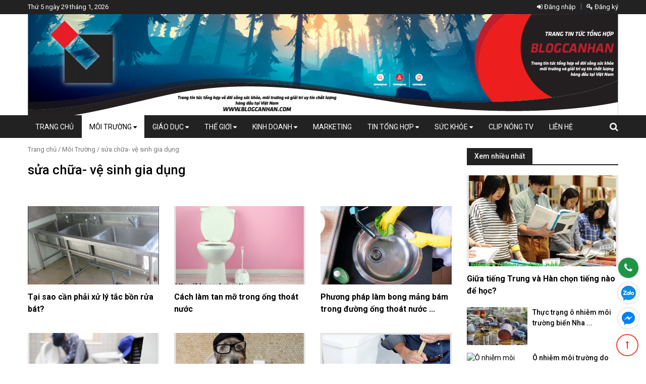

--- FILE ---
content_type: text/html; charset=utf-8
request_url: https://blogcanhan.net/details/sua-chua-ve-sinh-gia-dung.html
body_size: 19852
content:
<!DOCTYPE html>

<html lang="vi">

<head>

    <meta http-equiv="Content-Type" content="text/html; charset=utf-8">

    <meta name="viewport" content="width=device-width, initial-scale=1">

    <link href="/uploads/banner/blogcanhan.jpg" rel="icon" type="png/image" />

    <meta name="google-site-verification" content="vrhXeOeRwibt0D_6yF-GIGiX8o5xzyHvapi_pMnK6Xg" />
    <meta property="fb:admins" content="446091912118531" />
    <title>sửa chữa- vệ sinh gia dụng</title>

  	<meta name="description" content="sửa chữa- vệ sinh gia dụng" />

  	<meta name="keywords" content="sửa chữa- vệ sinh gia dụng" />

  	<link rel="canonical" href="https://blogcanhan.net/details/sua-chua-ve-sinh-gia-dung.html" />

  	<meta property="og:site_name" content="https://blogcanhan.net" />

  	<meta property="og:type" content="website" />

  	<meta property="og:url" content="https://blogcanhan.net/details/sua-chua-ve-sinh-gia-dung.html" />

  	<meta property="og:title" content="sửa chữa- vệ sinh gia dụng" />

  	<meta property="og:description" content="sửa chữa- vệ sinh gia dụng" />

  	
  	<meta property="og:image" content="https://blogcanhan.net/uploads/banner/blogcanhan-h270.jpg" data-dynamic="true" />

  	<meta property="blogcanhannet:full_image" content="https://blogcanhan.net/uploads/banner/blogcanhan-h270.jpg" data-dynamic="true" />

  	<meta itemprop="image" content="https://blogcanhan.net/uploads/banner/blogcanhan-h270.jpg" data-dynamic="true" />

  	
  	<link rel="preload" href="/styles/website/fonts/fontawesome-webfont.woff2" as="font" type="font/woff2" crossorigin>

    <style rel="stylesheet">html{font-family:sans-serif;-webkit-text-size-adjust:100%;-ms-text-size-adjust:100%}body{margin:0}article,aside,figure,footer,header,nav,section{display:block}a{background-color:transparent}a:active,a:hover{outline:0}abbr[title]{border-bottom:1px dotted}b,strong{font-weight:700}small{font-size:80%}sub,sup{position:relative;font-size:75%;line-height:0;vertical-align:baseline}sup{top:-.5em}sub{bottom:-.25em}img{border:0}svg:not(:root){overflow:hidden}figure{margin:1em 40px}hr{height:0;-webkit-box-sizing:content-box;-moz-box-sizing:content-box;box-sizing:content-box}pre{overflow:auto}button,input,optgroup,select,textarea{margin:0;font:inherit;color:inherit}button{overflow:visible}button,select{text-transform:none}button,html input[type=button],input[type=reset],input[type=submit]{-webkit-appearance:button;cursor:pointer}button[disabled],html input[disabled]{cursor:default}button::-moz-focus-inner,input::-moz-focus-inner{padding:0;border:0}input{line-height:normal}input[type=checkbox],input[type=radio]{-webkit-box-sizing:border-box;-moz-box-sizing:border-box;box-sizing:border-box;padding:0}input[type=number]::-webkit-inner-spin-button,input[type=number]::-webkit-outer-spin-button{height:auto}input[type=search]{-webkit-box-sizing:content-box;-moz-box-sizing:content-box;box-sizing:content-box;-webkit-appearance:textfield}input[type=search]::-webkit-search-cancel-button,input[type=search]::-webkit-search-decoration{-webkit-appearance:none}fieldset{padding:.35em .625em .75em;margin:0 2px;border:1px solid silver}textarea{overflow:auto}optgroup{font-weight:700}table{border-spacing:0;border-collapse:collapse}@media print{*,:after,:before{color:#000!important;text-shadow:none!important;background:0 0!important;-webkit-box-shadow:none!important;box-shadow:none!important}a,a:visited{text-decoration:underline}a[href]:after{content:" (" attr(href) ")"}a[href^="#"]:after,a[href^="javascript:"]:after{content:""}blockquote,pre{border:1px solid #999;page-break-inside:avoid}thead{display:table-header-group}img,tr{page-break-inside:avoid}img{max-width:100%!important}h2,h3,p{orphans:3;widows:3}h2,h3{page-break-after:avoid}select{background:#fff!important}.navbar{display:none}.label{border:1px solid #000}.table{border-collapse:collapse!important}.table td,.table th{background-color:#fff!important}.table-bordered td,.table-bordered th{border:1px solid #ddd!important}}*{-webkit-box-sizing:border-box;-moz-box-sizing:border-box;box-sizing:border-box}:after,:before{-webkit-box-sizing:border-box;-moz-box-sizing:border-box;box-sizing:border-box}html{font-size:10px;-webkit-tap-highlight-color:transparent}body{font-family:"Helvetica Neue",Helvetica,Arial,sans-serif;font-size:14px;line-height:1.42857143;color:#333;background-color:#fff}button,input,select,textarea{font-family:inherit;font-size:inherit;line-height:inherit}a{color:#337ab7;text-decoration:none}a:focus,a:hover{color:#23527c;text-decoration:underline}a:focus{outline:thin dotted;outline:5px auto -webkit-focus-ring-color;outline-offset:-2px}figure{margin:0}img{vertical-align:middle}.img-responsive{display:block;max-width:100%;height:auto}.img-thumbnail{display:inline-block;max-width:100%;height:auto;padding:4px;line-height:1.42857143;background-color:#fff;border:1px solid #ddd;border-radius:4px;-webkit-transition:all .2s ease-in-out;-o-transition:all .2s ease-in-out;transition:all .2s ease-in-out}.img-circle{border-radius:50%}hr{margin-top:20px;margin-bottom:20px;border:0;border-top:1px solid #eee}h1,h2,h3,h4,h5,h6{font-family:inherit;font-weight:500;line-height:1.1;color:inherit}.h1,.h2,.h3,h1,h2,h3{margin-top:20px;margin-bottom:10px}.h4,.h5,.h6,h4,h5,h6{margin-top:10px;margin-bottom:10px}.h1,h1{font-size:36px}.h2,h2{font-size:30px}.h3,h3{font-size:24px}.h4,h4{font-size:18px}.h5,h5{font-size:14px}.h6,h6{font-size:12px}p{margin:0 0 10px}.text-left{text-align:left}.text-right{text-align:right}.text-center{text-align:center}.text-justify{text-align:justify}a.text-primary:hover{color:#286090}.text-success{color:#3c763d}a.text-success:hover{color:#2b542c}.text-info{color:#31708f}a.text-info:hover{color:#245269}.text-warning{color:#8a6d3b}a.text-warning:hover{color:#66512c}.text-danger{color:#a94442}a.text-danger:hover{color:#843534}.bg-primary{color:#fff;background-color:#337ab7}a.bg-primary:hover{background-color:#286090}.bg-success{background-color:#dff0d8}a.bg-success:hover{background-color:#c1e2b3}.bg-info{background-color:#d9edf7}a.bg-info:hover{background-color:#afd9ee}.bg-warning{background-color:#fcf8e3}a.bg-warning:hover{background-color:#f7ecb5}.bg-danger{background-color:#f2dede}a.bg-danger:hover{background-color:#e4b9b9}.page-header{padding-bottom:9px;margin:40px 0 20px;border-bottom:1px solid #eee}ol,ul{margin-top:0;margin-bottom:10px}ol ol,ol ul,ul ol,ul ul{margin-bottom:0}.container{padding-right:15px;padding-left:15px;margin-right:auto;margin-left:auto}@media (min-width:768px){.container{width:750px}}@media (min-width:992px){.container{width:970px}}@media (min-width:1200px){.container{width:1170px}}.container-fluid{padding-right:15px;padding-left:15px;margin-right:auto;margin-left:auto}.row{margin-right:-15px;margin-left:-15px}.col-lg-1,.col-lg-10,.col-lg-11,.col-lg-12,.col-lg-2,.col-lg-2-4,.col-lg-3,.col-lg-4,.col-lg-5,.col-lg-6,.col-lg-7,.col-lg-8,.col-lg-9,.col-md-1,.col-md-10,.col-md-11,.col-md-12,.col-md-2,.col-md-2-4,.col-md-3,.col-md-4,.col-md-5,.col-md-6,.col-md-7,.col-md-8,.col-md-9,.col-sm-1,.col-sm-10,.col-sm-11,.col-sm-12,.col-sm-2,.col-sm-2-4,.col-sm-3,.col-sm-4,.col-sm-5,.col-sm-6,.col-sm-7,.col-sm-8,.col-sm-9,.col-vsm-1,.col-vsm-10,.col-vsm-11,.col-vsm-12,.col-vsm-2,.col-vsm-3,.col-vsm-4,.col-vsm-5,.col-vsm-6,.col-vsm-7,.col-vsm-8,.col-vsm-9,.col-xs-1,.col-xs-10,.col-xs-11,.col-xs-12,.col-xs-2,.col-xs-2-4,.col-xs-3,.col-xs-4,.col-xs-5,.col-xs-6,.col-xs-7,.col-xs-8,.col-xs-9,.col-xsm-1,.col-xsm-10,.col-xsm-11,.col-xsm-12,.col-xsm-2,.col-xsm-3,.col-xsm-4,.col-xsm-5,.col-xsm-6,.col-xsm-7,.col-xsm-8,.col-xsm-9,.col-xss-1,.col-xss-10,.col-xss-11,.col-xss-12,.col-xss-2,.col-xss-3,.col-xss-4,.col-xss-5,.col-xss-6,.col-xss-7,.col-xss-8,.col-xss-9{position:relative;min-height:1px;padding-right:15px;padding-left:15px}.col-vsm-1,.col-vsm-10,.col-vsm-11,.col-vsm-12,.col-vsm-2,.col-vsm-3,.col-vsm-4,.col-vsm-5,.col-vsm-6,.col-vsm-7,.col-vsm-8,.col-vsm-9{float:left}.col-vsm-12{width:100%}.col-vsm-11{width:91.66666667%}.col-vsm-10{width:83.33333333%}.col-vsm-9{width:75%}.col-vsm-8{width:66.66666667%}.col-vsm-7{width:58.33333333%}.col-vsm-6{width:50%}.col-vsm-5{width:41.66666667%}.col-vsm-4{width:33.33333333%}.col-vsm-3{width:25%}.col-vsm-2{width:16.66666667%}.col-vsm-1{width:8.33333333%}.col-vsm-pull-12{right:100%}.col-vsm-pull-11{right:91.66666667%}.col-vsm-pull-10{right:83.33333333%}.col-vsm-pull-9{right:75%}.col-vsm-pull-8{right:66.66666667%}.col-vsm-pull-7{right:58.33333333%}.col-vsm-pull-6{right:50%}.col-vsm-pull-5{right:41.66666667%}.col-vsm-pull-4{right:33.33333333%}.col-vsm-pull-3{right:25%}.col-vsm-pull-2{right:16.66666667%}.col-vsm-pull-1{right:8.33333333%}.col-vsm-pull-0{right:auto}.col-vsm-push-12{left:100%}.col-vsm-push-11{left:91.66666667%}.col-vsm-push-10{left:83.33333333%}.col-vsm-push-9{left:75%}.col-vsm-push-8{left:66.66666667%}.col-vsm-push-7{left:58.33333333%}.col-vsm-push-6{left:50%}.col-vsm-push-5{left:41.66666667%}.col-vsm-push-4{left:33.33333333%}.col-vsm-push-3{left:25%}.col-vsm-push-2{left:16.66666667%}.col-vsm-push-1{left:8.33333333%}.col-vsm-push-0{left:auto}.col-vsm-offset-12{margin-left:100%}.col-vsm-offset-11{margin-left:91.66666667%}.col-vsm-offset-10{margin-left:83.33333333%}.col-vsm-offset-9{margin-left:75%}.col-vsm-offset-8{margin-left:66.66666667%}.col-vsm-offset-7{margin-left:58.33333333%}.col-vsm-offset-6{margin-left:50%}.col-vsm-offset-5{margin-left:41.66666667%}.col-vsm-offset-4{margin-left:33.33333333%}.col-vsm-offset-3{margin-left:25%}.col-vsm-offset-2{margin-left:16.66666667%}.col-vsm-offset-1{margin-left:8.33333333%}.col-vsm-offset-0{margin-left:0}@media (min-width:371px){.col-xsm-1,.col-xsm-10,.col-xsm-11,.col-xsm-12,.col-xsm-2,.col-xsm-3,.col-xsm-4,.col-xsm-5,.col-xsm-6,.col-xsm-7,.col-xsm-8,.col-xsm-9{float:left}.col-xsm-12{width:100%}.col-xsm-11{width:91.66666667%}.col-xsm-10{width:83.33333333%}.col-xsm-9{width:75%}.col-xsm-8{width:66.66666667%}.col-xsm-7{width:58.33333333%}.col-xsm-6{width:50%}.col-xsm-5{width:41.66666667%}.col-xsm-4{width:33.33333333%}.col-xsm-3{width:25%}.col-xsm-2{width:16.66666667%}.col-xsm-1{width:8.33333333%}.col-xsm-pull-12{right:100%}.col-xsm-pull-11{right:91.66666667%}.col-xsm-pull-10{right:83.33333333%}.col-xsm-pull-9{right:75%}.col-xsm-pull-8{right:66.66666667%}.col-xsm-pull-7{right:58.33333333%}.col-xsm-pull-6{right:50%}.col-xsm-pull-5{right:41.66666667%}.col-xsm-pull-4{right:33.33333333%}.col-xsm-pull-3{right:25%}.col-xsm-pull-2{right:16.66666667%}.col-xsm-pull-1{right:8.33333333%}.col-xsm-pull-0{right:auto}.col-xsm-push-12{left:100%}.col-xsm-push-11{left:91.66666667%}.col-xsm-push-10{left:83.33333333%}.col-xsm-push-9{left:75%}.col-xsm-push-8{left:66.66666667%}.col-xsm-push-7{left:58.33333333%}.col-xsm-push-6{left:50%}.col-xsm-push-5{left:41.66666667%}.col-xsm-push-4{left:33.33333333%}.col-xsm-push-3{left:25%}.col-xsm-push-2{left:16.66666667%}.col-xsm-push-1{left:8.33333333%}.col-xsm-push-0{left:auto}.col-xsm-offset-12{margin-left:100%}.col-xsm-offset-11{margin-left:91.66666667%}.col-xsm-offset-10{margin-left:83.33333333%}.col-xsm-offset-9{margin-left:75%}.col-xsm-offset-8{margin-left:66.66666667%}.col-xsm-offset-7{margin-left:58.33333333%}.col-xsm-offset-6{margin-left:50%}.col-xsm-offset-5{margin-left:41.66666667%}.col-xsm-offset-4{margin-left:33.33333333%}.col-xsm-offset-3{margin-left:25%}.col-xsm-offset-2{margin-left:16.66666667%}.col-xsm-offset-1{margin-left:8.33333333%}.col-xsm-offset-0{margin-left:0}}@media (min-width:481px){.col-xss-1,.col-xss-10,.col-xss-11,.col-xss-12,.col-xss-2,.col-xss-3,.col-xss-4,.col-xss-5,.col-xss-6,.col-xss-7,.col-xss-8,.col-xss-9{float:left}.col-xss-12{width:100%}.col-xss-11{width:91.66666667%}.col-xss-10{width:83.33333333%}.col-xss-9{width:75%}.col-xss-8{width:66.66666667%}.col-xss-7{width:58.33333333%}.col-xss-6{width:50%}.col-xss-5{width:41.66666667%}.col-xss-4{width:33.33333333%}.col-xss-3{width:25%}.col-xss-2{width:16.66666667%}.col-xss-1{width:8.33333333%}.col-xss-pull-12{right:100%}.col-xss-pull-11{right:91.66666667%}.col-xss-pull-10{right:83.33333333%}.col-xss-pull-9{right:75%}.col-xss-pull-8{right:66.66666667%}.col-xss-pull-7{right:58.33333333%}.col-xss-pull-6{right:50%}.col-xss-pull-5{right:41.66666667%}.col-xss-pull-4{right:33.33333333%}.col-xss-pull-3{right:25%}.col-xss-pull-2{right:16.66666667%}.col-xss-pull-1{right:8.33333333%}.col-xss-pull-0{right:auto}.col-xss-push-12{left:100%}.col-xss-push-11{left:91.66666667%}.col-xss-push-10{left:83.33333333%}.col-xss-push-9{left:75%}.col-xss-push-8{left:66.66666667%}.col-xss-push-7{left:58.33333333%}.col-xss-push-6{left:50%}.col-xss-push-5{left:41.66666667%}.col-xss-push-4{left:33.33333333%}.col-xss-push-3{left:25%}.col-xss-push-2{left:16.66666667%}.col-xss-push-1{left:8.33333333%}.col-xss-push-0{left:auto}.col-xss-offset-12{margin-left:100%}.col-xss-offset-11{margin-left:91.66666667%}.col-xss-offset-10{margin-left:83.33333333%}.col-xss-offset-9{margin-left:75%}.col-xss-offset-8{margin-left:66.66666667%}.col-xss-offset-7{margin-left:58.33333333%}.col-xss-offset-6{margin-left:50%}.col-xss-offset-5{margin-left:41.66666667%}.col-xss-offset-4{margin-left:33.33333333%}.col-xss-offset-3{margin-left:25%}.col-xss-offset-2{margin-left:16.66666667%}.col-xss-offset-1{margin-left:8.33333333%}.col-xss-offset-0{margin-left:0}}@media (min-width:571px){.col-xs-1,.col-xs-10,.col-xs-11,.col-xs-12,.col-xs-2,.col-xs-2-4,.col-xs-3,.col-xs-4,.col-xs-5,.col-xs-6,.col-xs-7,.col-xs-8,.col-xs-9{float:left}.col-xs-12{width:100%}.col-xs-11{width:91.66666667%}.col-xs-10{width:83.33333333%}.col-xs-9{width:75%}.col-xs-8{width:66.66666667%}.col-xs-7{width:58.33333333%}.col-xs-6{width:50%}.col-xs-5{width:41.66666667%}.col-xs-4{width:33.33333333%}.col-xs-3{width:25%}.col-xs-2-4{width:20%}.col-xs-2{width:16.66666667%}.col-xs-1{width:8.33333333%}.col-xs-pull-12{right:100%}.col-xs-pull-11{right:91.66666667%}.col-xs-pull-10{right:83.33333333%}.col-xs-pull-9{right:75%}.col-xs-pull-8{right:66.66666667%}.col-xs-pull-7{right:58.33333333%}.col-xs-pull-6{right:50%}.col-xs-pull-5{right:41.66666667%}.col-xs-pull-4{right:33.33333333%}.col-xs-pull-3{right:25%}.col-xs-pull-2{right:16.66666667%}.col-xs-pull-1{right:8.33333333%}.col-xs-pull-0{right:auto}.col-xs-push-12{left:100%}.col-xs-push-11{left:91.66666667%}.col-xs-push-10{left:83.33333333%}.col-xs-push-9{left:75%}.col-xs-push-8{left:66.66666667%}.col-xs-push-7{left:58.33333333%}.col-xs-push-6{left:50%}.col-xs-push-5{left:41.66666667%}.col-xs-push-4{left:33.33333333%}.col-xs-push-3{left:25%}.col-xs-push-2{left:16.66666667%}.col-xs-push-1{left:8.33333333%}.col-xs-push-0{left:auto}.col-xs-offset-12{margin-left:100%}.col-xs-offset-11{margin-left:91.66666667%}.col-xs-offset-10{margin-left:83.33333333%}.col-xs-offset-9{margin-left:75%}.col-xs-offset-8{margin-left:66.66666667%}.col-xs-offset-7{margin-left:58.33333333%}.col-xs-offset-6{margin-left:50%}.col-xs-offset-5{margin-left:41.66666667%}.col-xs-offset-4{margin-left:33.33333333%}.col-xs-offset-3{margin-left:25%}.col-xs-offset-2{margin-left:16.66666667%}.col-xs-offset-1{margin-left:8.33333333%}.col-xs-offset-0{margin-left:0}}@media (min-width:768px){.col-sm-1,.col-sm-10,.col-sm-11,.col-sm-12,.col-sm-2,.col-sm-2-4,.col-sm-3,.col-sm-4,.col-sm-5,.col-sm-6,.col-sm-7,.col-sm-8,.col-sm-9{float:left}.col-sm-12{width:100%}.col-sm-11{width:91.66666667%}.col-sm-10{width:83.33333333%}.col-sm-9{width:75%}.col-sm-8{width:66.66666667%}.col-sm-7{width:58.33333333%}.col-sm-6{width:50%}.col-sm-5{width:41.66666667%}.col-sm-4{width:33.33333333%}.col-sm-3{width:25%}.col-sm-2-4{width:20%}.col-sm-2{width:16.66666667%}.col-sm-1{width:8.33333333%}.col-sm-pull-12{right:100%}.col-sm-pull-11{right:91.66666667%}.col-sm-pull-10{right:83.33333333%}.col-sm-pull-9{right:75%}.col-sm-pull-8{right:66.66666667%}.col-sm-pull-7{right:58.33333333%}.col-sm-pull-6{right:50%}.col-sm-pull-5{right:41.66666667%}.col-sm-pull-4{right:33.33333333%}.col-sm-pull-3{right:25%}.col-sm-pull-2{right:16.66666667%}.col-sm-pull-1{right:8.33333333%}.col-sm-pull-0{right:auto}.col-sm-push-12{left:100%}.col-sm-push-11{left:91.66666667%}.col-sm-push-10{left:83.33333333%}.col-sm-push-9{left:75%}.col-sm-push-8{left:66.66666667%}.col-sm-push-7{left:58.33333333%}.col-sm-push-6{left:50%}.col-sm-push-5{left:41.66666667%}.col-sm-push-4{left:33.33333333%}.col-sm-push-3{left:25%}.col-sm-push-2{left:16.66666667%}.col-sm-push-1{left:8.33333333%}.col-sm-push-0{left:auto}.col-sm-offset-12{margin-left:100%}.col-sm-offset-11{margin-left:91.66666667%}.col-sm-offset-10{margin-left:83.33333333%}.col-sm-offset-9{margin-left:75%}.col-sm-offset-8{margin-left:66.66666667%}.col-sm-offset-7{margin-left:58.33333333%}.col-sm-offset-6{margin-left:50%}.col-sm-offset-5{margin-left:41.66666667%}.col-sm-offset-4{margin-left:33.33333333%}.col-sm-offset-3{margin-left:25%}.col-sm-offset-2{margin-left:16.66666667%}.col-sm-offset-1{margin-left:8.33333333%}.col-sm-offset-0{margin-left:0}}@media (min-width:992px){.col-md-1,.col-md-10,.col-md-11,.col-md-12,.col-md-2,.col-md-2-4,.col-md-3,.col-md-4,.col-md-5,.col-md-6,.col-md-7,.col-md-8,.col-md-9{float:left}.col-md-12{width:100%}.col-md-11{width:91.66666667%}.col-md-10{width:83.33333333%}.col-md-9{width:75%}.col-md-8{width:66.66666667%}.col-md-7{width:58.33333333%}.col-md-6{width:50%}.col-md-5{width:41.66666667%}.col-md-4{width:33.33333333%}.col-md-3{width:25%}.col-md-2-4{width:20%}.col-md-2{width:16.66666667%}.col-md-1{width:8.33333333%}.col-md-pull-12{right:100%}.col-md-pull-11{right:91.66666667%}.col-md-pull-10{right:83.33333333%}.col-md-pull-9{right:75%}.col-md-pull-8{right:66.66666667%}.col-md-pull-7{right:58.33333333%}.col-md-pull-6{right:50%}.col-md-pull-5{right:41.66666667%}.col-md-pull-4{right:33.33333333%}.col-md-pull-3{right:25%}.col-md-pull-2{right:16.66666667%}.col-md-pull-1{right:8.33333333%}.col-md-pull-0{right:auto}.col-md-push-12{left:100%}.col-md-push-11{left:91.66666667%}.col-md-push-10{left:83.33333333%}.col-md-push-9{left:75%}.col-md-push-8{left:66.66666667%}.col-md-push-7{left:58.33333333%}.col-md-push-6{left:50%}.col-md-push-5{left:41.66666667%}.col-md-push-4{left:33.33333333%}.col-md-push-3{left:25%}.col-md-push-2{left:16.66666667%}.col-md-push-1{left:8.33333333%}.col-md-push-0{left:auto}.col-md-offset-12{margin-left:100%}.col-md-offset-11{margin-left:91.66666667%}.col-md-offset-10{margin-left:83.33333333%}.col-md-offset-9{margin-left:75%}.col-md-offset-8{margin-left:66.66666667%}.col-md-offset-7{margin-left:58.33333333%}.col-md-offset-6{margin-left:50%}.col-md-offset-5{margin-left:41.66666667%}.col-md-offset-4{margin-left:33.33333333%}.col-md-offset-3{margin-left:25%}.col-md-offset-2{margin-left:16.66666667%}.col-md-offset-1{margin-left:8.33333333%}.col-md-offset-0{margin-left:0}}@media (min-width:1200px){.col-lg-1,.col-lg-10,.col-lg-11,.col-lg-12,.col-lg-2,.col-lg-2-4,.col-lg-3,.col-lg-4,.col-lg-5,.col-lg-6,.col-lg-7,.col-lg-8,.col-lg-9{float:left}.col-lg-12{width:100%}.col-lg-11{width:91.66666667%}.col-lg-10{width:83.33333333%}.col-lg-9{width:75%}.col-lg-8{width:66.66666667%}.col-lg-7{width:58.33333333%}.col-lg-6{width:50%}.col-lg-5{width:41.66666667%}.col-lg-4{width:33.33333333%}.col-lg-3{width:25%}.col-lg-2-4{width:20%}.col-lg-2{width:16.66666667%}.col-lg-1{width:8.33333333%}.col-lg-pull-12{right:100%}.col-lg-pull-11{right:91.66666667%}.col-lg-pull-10{right:83.33333333%}.col-lg-pull-9{right:75%}.col-lg-pull-8{right:66.66666667%}.col-lg-pull-7{right:58.33333333%}.col-lg-pull-6{right:50%}.col-lg-pull-5{right:41.66666667%}.col-lg-pull-4{right:33.33333333%}.col-lg-pull-3{right:25%}.col-lg-pull-2{right:16.66666667%}.col-lg-pull-1{right:8.33333333%}.col-lg-pull-0{right:auto}.col-lg-push-12{left:100%}.col-lg-push-11{left:91.66666667%}.col-lg-push-10{left:83.33333333%}.col-lg-push-9{left:75%}.col-lg-push-8{left:66.66666667%}.col-lg-push-7{left:58.33333333%}.col-lg-push-6{left:50%}.col-lg-push-5{left:41.66666667%}.col-lg-push-4{left:33.33333333%}.col-lg-push-3{left:25%}.col-lg-push-2{left:16.66666667%}.col-lg-push-1{left:8.33333333%}.col-lg-push-0{left:auto}.col-lg-offset-12{margin-left:100%}.col-lg-offset-11{margin-left:91.66666667%}.col-lg-offset-10{margin-left:83.33333333%}.col-lg-offset-9{margin-left:75%}.col-lg-offset-8{margin-left:66.66666667%}.col-lg-offset-7{margin-left:58.33333333%}.col-lg-offset-6{margin-left:50%}.col-lg-offset-5{margin-left:41.66666667%}.col-lg-offset-4{margin-left:33.33333333%}.col-lg-offset-3{margin-left:25%}.col-lg-offset-2{margin-left:16.66666667%}.col-lg-offset-1{margin-left:8.33333333%}.col-lg-offset-0{margin-left:0}}table{background-color:transparent}caption{padding-top:8px;padding-bottom:8px;color:#777;text-align:left}th{text-align:left}.table{width:100%;max-width:100%;margin-bottom:20px}.table>tbody>tr>td,.table>tbody>tr>th,.table>tfoot>tr>td,.table>tfoot>tr>th,.table>thead>tr>td,.table>thead>tr>th{padding:8px;line-height:1.42857143;vertical-align:top;border-top:1px solid #ddd}.table>thead>tr>th{vertical-align:bottom;border-bottom:2px solid #ddd}.table>caption+thead>tr:first-child>td,.table>caption+thead>tr:first-child>th,.table>colgroup+thead>tr:first-child>td,.table>colgroup+thead>tr:first-child>th,.table>thead:first-child>tr:first-child>td,.table>thead:first-child>tr:first-child>th{border-top:0}.table>tbody+tbody{border-top:2px solid #ddd}.table .table{background-color:#fff}.table-condensed>tbody>tr>td,.table-condensed>tbody>tr>th,.table-condensed>tfoot>tr>td,.table-condensed>tfoot>tr>th,.table-condensed>thead>tr>td,.table-condensed>thead>tr>th{padding:5px}.table-bordered{border:1px solid #ddd}.table-bordered>tbody>tr>td,.table-bordered>tbody>tr>th,.table-bordered>tfoot>tr>td,.table-bordered>tfoot>tr>th,.table-bordered>thead>tr>td,.table-bordered>thead>tr>th{border:1px solid #ddd}.table-bordered>thead>tr>td,.table-bordered>thead>tr>th{border-bottom-width:2px}.table-striped>tbody>tr:nth-child(odd){background-color:#f9f9f9}.table-hover>tbody>tr:hover{background-color:#f5f5f5}table col[class*=col-]{position:static;display:table-column;float:none}table td[class*=col-],table th[class*=col-]{position:static;display:table-cell;float:none}.table>tbody>tr.active>td,.table>tbody>tr.active>th,.table>tbody>tr>td.active,.table>tbody>tr>th.active,.table>tfoot>tr.active>td,.table>tfoot>tr.active>th,.table>tfoot>tr>td.active,.table>tfoot>tr>th.active,.table>thead>tr.active>td,.table>thead>tr.active>th,.table>thead>tr>td.active,.table>thead>tr>th.active{background-color:#f5f5f5}.table-hover>tbody>tr.active:hover>td,.table-hover>tbody>tr.active:hover>th,.table-hover>tbody>tr:hover>.active,.table-hover>tbody>tr>td.active:hover,.table-hover>tbody>tr>th.active:hover{background-color:#e8e8e8}.table>tbody>tr.success>td,.table>tbody>tr.success>th,.table>tbody>tr>td.success,.table>tbody>tr>th.success,.table>tfoot>tr.success>td,.table>tfoot>tr.success>th,.table>tfoot>tr>td.success,.table>tfoot>tr>th.success,.table>thead>tr.success>td,.table>thead>tr.success>th,.table>thead>tr>td.success,.table>thead>tr>th.success{background-color:#dff0d8}.table-hover>tbody>tr.success:hover>td,.table-hover>tbody>tr.success:hover>th,.table-hover>tbody>tr:hover>.success,.table-hover>tbody>tr>td.success:hover,.table-hover>tbody>tr>th.success:hover{background-color:#d0e9c6}.table>tbody>tr.info>td,.table>tbody>tr.info>th,.table>tbody>tr>td.info,.table>tbody>tr>th.info,.table>tfoot>tr.info>td,.table>tfoot>tr.info>th,.table>tfoot>tr>td.info,.table>tfoot>tr>th.info,.table>thead>tr.info>td,.table>thead>tr.info>th,.table>thead>tr>td.info,.table>thead>tr>th.info{background-color:#d9edf7}.table-hover>tbody>tr.info:hover>td,.table-hover>tbody>tr.info:hover>th,.table-hover>tbody>tr:hover>.info,.table-hover>tbody>tr>td.info:hover,.table-hover>tbody>tr>th.info:hover{background-color:#c4e3f3}.table>tbody>tr.warning>td,.table>tbody>tr.warning>th,.table>tbody>tr>td.warning,.table>tbody>tr>th.warning,.table>tfoot>tr.warning>td,.table>tfoot>tr.warning>th,.table>tfoot>tr>td.warning,.table>tfoot>tr>th.warning,.table>thead>tr.warning>td,.table>thead>tr.warning>th,.table>thead>tr>td.warning,.table>thead>tr>th.warning{background-color:#fcf8e3}.table-hover>tbody>tr.warning:hover>td,.table-hover>tbody>tr.warning:hover>th,.table-hover>tbody>tr:hover>.warning,.table-hover>tbody>tr>td.warning:hover,.table-hover>tbody>tr>th.warning:hover{background-color:#faf2cc}.table>tbody>tr.danger>td,.table>tbody>tr.danger>th,.table>tbody>tr>td.danger,.table>tbody>tr>th.danger,.table>tfoot>tr.danger>td,.table>tfoot>tr.danger>th,.table>tfoot>tr>td.danger,.table>tfoot>tr>th.danger,.table>thead>tr.danger>td,.table>thead>tr.danger>th,.table>thead>tr>td.danger,.table>thead>tr>th.danger{background-color:#f2dede}.table-hover>tbody>tr.danger:hover>td,.table-hover>tbody>tr.danger:hover>th,.table-hover>tbody>tr:hover>.danger,.table-hover>tbody>tr>td.danger:hover,.table-hover>tbody>tr>th.danger:hover{background-color:#ebcccc}.table-responsive{min-height:.01%;overflow-x:auto}@media screen and (max-width:767px){.table-responsive{width:100%;margin-bottom:15px;overflow-y:hidden;-ms-overflow-style:-ms-autohiding-scrollbar;border:1px solid #ddd}.table-responsive>.table{margin-bottom:0}.table-responsive>.table>tbody>tr>td,.table-responsive>.table>tbody>tr>th,.table-responsive>.table>tfoot>tr>td,.table-responsive>.table>tfoot>tr>th,.table-responsive>.table>thead>tr>td,.table-responsive>.table>thead>tr>th{white-space:nowrap}.table-responsive>.table-bordered{border:0}.table-responsive>.table-bordered>tbody>tr>td:first-child,.table-responsive>.table-bordered>tbody>tr>th:first-child,.table-responsive>.table-bordered>tfoot>tr>td:first-child,.table-responsive>.table-bordered>tfoot>tr>th:first-child,.table-responsive>.table-bordered>thead>tr>td:first-child,.table-responsive>.table-bordered>thead>tr>th:first-child{border-left:0}.table-responsive>.table-bordered>tbody>tr>td:last-child,.table-responsive>.table-bordered>tbody>tr>th:last-child,.table-responsive>.table-bordered>tfoot>tr>td:last-child,.table-responsive>.table-bordered>tfoot>tr>th:last-child,.table-responsive>.table-bordered>thead>tr>td:last-child,.table-responsive>.table-bordered>thead>tr>th:last-child{border-right:0}.table-responsive>.table-bordered>tbody>tr:last-child>td,.table-responsive>.table-bordered>tbody>tr:last-child>th,.table-responsive>.table-bordered>tfoot>tr:last-child>td,.table-responsive>.table-bordered>tfoot>tr:last-child>th{border-bottom:0}}fieldset{min-width:0;padding:0;margin:0;border:0}label{display:inline-block;max-width:100%;margin-bottom:5px;font-weight:700}input[type=search]{-webkit-box-sizing:border-box;-moz-box-sizing:border-box;box-sizing:border-box}input[type=checkbox],input[type=radio]{margin:4px 0 0;line-height:normal}input[type=file]{display:block}input[type=range]{display:block;width:100%}select[multiple],select[size]{height:auto}input[type=checkbox]:focus,input[type=file]:focus,input[type=radio]:focus{outline:thin dotted;outline:5px auto -webkit-focus-ring-color;outline-offset:-2px}.form-control{display:block;width:100%;height:34px;padding:6px 12px;font-size:14px;line-height:1.42857143;color:#555;background-color:#fff;background-image:none;border:1px solid #ccc;border-radius:4px;-webkit-box-shadow:inset 0 1px 1px rgba(0,0,0,.075);box-shadow:inset 0 1px 1px rgba(0,0,0,.075);-webkit-transition:border-color ease-in-out .15s,-webkit-box-shadow ease-in-out .15s;-o-transition:border-color ease-in-out .15s,box-shadow ease-in-out .15s;transition:border-color ease-in-out .15s,box-shadow ease-in-out .15s}.form-control:focus{border-color:#66afe9;outline:0;-webkit-box-shadow:inset 0 1px 1px rgba(0,0,0,.075),0 0 8px rgba(102,175,233,.6);box-shadow:inset 0 1px 1px rgba(0,0,0,.075),0 0 8px rgba(102,175,233,.6)}.form-control::-moz-placeholder{color:#999;opacity:1}.form-control:-ms-input-placeholder{color:#999}.form-control::-webkit-input-placeholder{color:#999}.form-control[disabled],.form-control[readonly],fieldset[disabled] .form-control{cursor:not-allowed;background-color:#eee;opacity:1}textarea.form-control{height:auto}input[type=search]{-webkit-appearance:none}@media screen and (-webkit-min-device-pixel-ratio:0){input[type=date],input[type=datetime-local],input[type=month],input[type=time]{line-height:34px}input[type=date].input-sm,input[type=datetime-local].input-sm,input[type=month].input-sm,input[type=time].input-sm{line-height:30px}input[type=date].input-lg,input[type=datetime-local].input-lg,input[type=month].input-lg,input[type=time].input-lg{line-height:46px}}.form-group{margin-bottom:15px}.checkbox,.radio{position:relative;display:block;margin-top:10px;margin-bottom:10px}.checkbox label,.radio label{min-height:20px;padding-left:20px;margin-bottom:0;font-weight:400;cursor:pointer}.checkbox input[type=checkbox],.checkbox-inline input[type=checkbox],.radio input[type=radio],.radio-inline input[type=radio]{position:absolute;margin-left:-20px}.checkbox+.checkbox,.radio+.radio{margin-top:-5px}.checkbox-inline,.radio-inline{display:inline-block;padding-left:20px;margin-bottom:0;font-weight:400;vertical-align:middle;cursor:pointer}.checkbox-inline+.checkbox-inline,.radio-inline+.radio-inline{margin-top:0;margin-left:10px}fieldset[disabled] input[type=checkbox],fieldset[disabled] input[type=radio],input[type=checkbox].disabled,input[type=checkbox][disabled],input[type=radio].disabled,input[type=radio][disabled]{cursor:not-allowed}.checkbox-inline.disabled,.radio-inline.disabled,fieldset[disabled] .checkbox-inline,fieldset[disabled] .radio-inline{cursor:not-allowed}.checkbox.disabled label,.radio.disabled label,fieldset[disabled] .checkbox label,fieldset[disabled] .radio label{cursor:not-allowed}.form-control-static{padding-top:7px;padding-bottom:7px;margin-bottom:0}.form-control-static.input-lg,.form-control-static.input-sm{padding-right:0;padding-left:0}.form-group-sm .form-control,.input-sm{height:30px;padding:5px 10px;font-size:12px;line-height:1.5;border-radius:3px}select.form-group-sm .form-control,select.input-sm{height:30px;line-height:30px}select[multiple].form-group-sm .form-control,select[multiple].input-sm,textarea.form-group-sm .form-control,textarea.input-sm{height:auto}.form-group-lg .form-control,.input-lg{height:46px;padding:10px 16px;font-size:18px;line-height:1.33;border-radius:6px}select.form-group-lg .form-control,select.input-lg{height:46px;line-height:46px}select[multiple].form-group-lg .form-control,select[multiple].input-lg,textarea.form-group-lg .form-control,textarea.input-lg{height:auto}@media (min-width:768px){.form-inline .form-group{display:inline-block;margin-bottom:0;vertical-align:middle}.form-inline .form-control{display:inline-block;width:auto;vertical-align:middle}.form-inline .form-control-static{display:inline-block}.form-inline .input-group{display:inline-table;vertical-align:middle}.form-inline .input-group .form-control,.form-inline .input-group .input-group-addon,.form-inline .input-group .input-group-btn{width:auto}.form-inline .input-group>.form-control{width:100%}.form-inline .control-label{margin-bottom:0;vertical-align:middle}.form-inline .checkbox,.form-inline .radio{display:inline-block;margin-top:0;margin-bottom:0;vertical-align:middle}.form-inline .checkbox label,.form-inline .radio label{padding-left:0}.form-inline .checkbox input[type=checkbox],.form-inline .radio input[type=radio]{position:relative;margin-left:0}.form-inline .has-feedback .form-control-feedback{top:0}}.form-horizontal .checkbox,.form-horizontal .checkbox-inline,.form-horizontal .radio,.form-horizontal .radio-inline{padding-top:7px;margin-top:0;margin-bottom:0}.form-horizontal .checkbox,.form-horizontal .radio{min-height:27px}.form-horizontal .form-group{margin-right:-15px;margin-left:-15px}@media (min-width:768px){.form-horizontal .control-label{padding-top:7px;margin-bottom:0;text-align:right}}.form-horizontal .has-feedback .form-control-feedback{right:15px}@media (min-width:768px){.form-horizontal .form-group-lg .control-label{padding-top:14.3px}}@media (min-width:768px){.form-horizontal .form-group-sm .control-label{padding-top:6px}}.btn{display:inline-block;padding:6px 12px;margin-bottom:0;font-size:14px;font-weight:400;line-height:1.42857143;text-align:center;white-space:nowrap;vertical-align:middle;-ms-touch-action:manipulation;touch-action:manipulation;cursor:pointer;-webkit-user-select:none;-moz-user-select:none;-ms-user-select:none;user-select:none;background-image:none;border:1px solid transparent;border-radius:4px}.btn.active.focus,.btn.active:focus,.btn.focus,.btn:active.focus,.btn:active:focus,.btn:focus{outline:thin dotted;outline:5px auto -webkit-focus-ring-color;outline-offset:-2px}.btn.focus,.btn:focus,.btn:hover{color:#333;text-decoration:none}.btn.active,.btn:active{background-image:none;outline:0;-webkit-box-shadow:inset 0 3px 5px rgba(0,0,0,.125);box-shadow:inset 0 3px 5px rgba(0,0,0,.125)}.btn.disabled,.btn[disabled],fieldset[disabled] .btn{pointer-events:none;cursor:not-allowed;-webkit-box-shadow:none;box-shadow:none;opacity:.65}.btn-default{color:#333;background-color:#fff;border-color:#ccc}.btn-default.active,.btn-default.focus,.btn-default:active,.btn-default:focus,.btn-default:hover,.open>.dropdown-toggle.btn-default{color:#333;background-color:#e6e6e6;border-color:#adadad}.btn-default.active,.btn-default:active,.open>.dropdown-toggle.btn-default{background-image:none}.btn-default.disabled,.btn-default.disabled.active,.btn-default.disabled.focus,.btn-default.disabled:active,.btn-default.disabled:focus,.btn-default.disabled:hover,.btn-default[disabled],.btn-default[disabled].active,.btn-default[disabled].focus,.btn-default[disabled]:active,.btn-default[disabled]:focus,.btn-default[disabled]:hover,fieldset[disabled] .btn-default,fieldset[disabled] .btn-default.active,fieldset[disabled] .btn-default.focus,fieldset[disabled] .btn-default:active,fieldset[disabled] .btn-default:focus,fieldset[disabled] .btn-default:hover{background-color:#fff;border-color:#ccc}.btn-default .badge{color:#fff;background-color:#333}.btn-primary{color:#fff;background-color:#337ab7;border-color:#2e6da4}.btn-primary.active,.btn-primary.focus,.btn-primary:active,.btn-primary:focus,.btn-primary:hover,.open>.dropdown-toggle.btn-primary{color:#fff;background-color:#286090;border-color:#204d74}.btn-primary.active,.btn-primary:active,.open>.dropdown-toggle.btn-primary{background-image:none}.btn-primary.disabled,.btn-primary.disabled.active,.btn-primary.disabled.focus,.btn-primary.disabled:active,.btn-primary.disabled:focus,.btn-primary.disabled:hover,.btn-primary[disabled],.btn-primary[disabled].active,.btn-primary[disabled].focus,.btn-primary[disabled]:active,.btn-primary[disabled]:focus,.btn-primary[disabled]:hover,fieldset[disabled] .btn-primary,fieldset[disabled] .btn-primary.active,fieldset[disabled] .btn-primary.focus,fieldset[disabled] .btn-primary:active,fieldset[disabled] .btn-primary:focus,fieldset[disabled] .btn-primary:hover{background-color:#337ab7;border-color:#2e6da4}.btn-primary .badge{color:#337ab7;background-color:#fff}.btn-success{color:#fff;background-color:#5cb85c;border-color:#4cae4c}.btn-success.active,.btn-success.focus,.btn-success:active,.btn-success:focus,.btn-success:hover,.open>.dropdown-toggle.btn-success{color:#fff;background-color:#449d44;border-color:#398439}.btn-success.active,.btn-success:active,.open>.dropdown-toggle.btn-success{background-image:none}.btn-success.disabled,.btn-success.disabled.active,.btn-success.disabled.focus,.btn-success.disabled:active,.btn-success.disabled:focus,.btn-success.disabled:hover,.btn-success[disabled],.btn-success[disabled].active,.btn-success[disabled].focus,.btn-success[disabled]:active,.btn-success[disabled]:focus,.btn-success[disabled]:hover,fieldset[disabled] .btn-success,fieldset[disabled] .btn-success.active,fieldset[disabled] .btn-success.focus,fieldset[disabled] .btn-success:active,fieldset[disabled] .btn-success:focus,fieldset[disabled] .btn-success:hover{background-color:#5cb85c;border-color:#4cae4c}.btn-success .badge{color:#5cb85c;background-color:#fff}.btn-info{color:#fff;background-color:#5bc0de;border-color:#46b8da}.btn-info.active,.btn-info.focus,.btn-info:active,.btn-info:focus,.btn-info:hover,.open>.dropdown-toggle.btn-info{color:#fff;background-color:#31b0d5;border-color:#269abc}.btn-info.active,.btn-info:active,.open>.dropdown-toggle.btn-info{background-image:none}.btn-info.disabled,.btn-info.disabled.active,.btn-info.disabled.focus,.btn-info.disabled:active,.btn-info.disabled:focus,.btn-info.disabled:hover,.btn-info[disabled],.btn-info[disabled].active,.btn-info[disabled].focus,.btn-info[disabled]:active,.btn-info[disabled]:focus,.btn-info[disabled]:hover,fieldset[disabled] .btn-info,fieldset[disabled] .btn-info.active,fieldset[disabled] .btn-info.focus,fieldset[disabled] .btn-info:active,fieldset[disabled] .btn-info:focus,fieldset[disabled] .btn-info:hover{background-color:#5bc0de;border-color:#46b8da}.btn-info .badge{color:#5bc0de;background-color:#fff}.btn-warning{color:#fff;background-color:#f0ad4e;border-color:#eea236}.btn-warning.active,.btn-warning.focus,.btn-warning:active,.btn-warning:focus,.btn-warning:hover,.open>.dropdown-toggle.btn-warning{color:#fff;background-color:#ec971f;border-color:#d58512}.btn-warning.active,.btn-warning:active,.open>.dropdown-toggle.btn-warning{background-image:none}.btn-warning.disabled,.btn-warning.disabled.active,.btn-warning.disabled.focus,.btn-warning.disabled:active,.btn-warning.disabled:focus,.btn-warning.disabled:hover,.btn-warning[disabled],.btn-warning[disabled].active,.btn-warning[disabled].focus,.btn-warning[disabled]:active,.btn-warning[disabled]:focus,.btn-warning[disabled]:hover,fieldset[disabled] .btn-warning,fieldset[disabled] .btn-warning.active,fieldset[disabled] .btn-warning.focus,fieldset[disabled] .btn-warning:active,fieldset[disabled] .btn-warning:focus,fieldset[disabled] .btn-warning:hover{background-color:#f0ad4e;border-color:#eea236}.btn-warning .badge{color:#f0ad4e;background-color:#fff}.btn-danger{color:#fff;background-color:#d9534f;border-color:#d43f3a}.btn-danger.active,.btn-danger.focus,.btn-danger:active,.btn-danger:focus,.btn-danger:hover,.open>.dropdown-toggle.btn-danger{color:#fff;background-color:#c9302c;border-color:#ac2925}.btn-danger.active,.btn-danger:active,.open>.dropdown-toggle.btn-danger{background-image:none}.btn-danger.disabled,.btn-danger.disabled.active,.btn-danger.disabled.focus,.btn-danger.disabled:active,.btn-danger.disabled:focus,.btn-danger.disabled:hover,.btn-danger[disabled],.btn-danger[disabled].active,.btn-danger[disabled].focus,.btn-danger[disabled]:active,.btn-danger[disabled]:focus,.btn-danger[disabled]:hover,fieldset[disabled] .btn-danger,fieldset[disabled] .btn-danger.active,fieldset[disabled] .btn-danger.focus,fieldset[disabled] .btn-danger:active,fieldset[disabled] .btn-danger:focus,fieldset[disabled] .btn-danger:hover{background-color:#d9534f;border-color:#d43f3a}.btn-danger .badge{color:#d9534f;background-color:#fff}.btn-link{font-weight:400;color:#337ab7;border-radius:0}.btn-link,.btn-link.active,.btn-link:active,.btn-link[disabled],fieldset[disabled] .btn-link{background-color:transparent;-webkit-box-shadow:none;box-shadow:none}.btn-link,.btn-link:active,.btn-link:focus,.btn-link:hover{border-color:transparent}.btn-link:focus,.btn-link:hover{color:#23527c;text-decoration:underline;background-color:transparent}.btn-link[disabled]:focus,.btn-link[disabled]:hover,fieldset[disabled] .btn-link:focus,fieldset[disabled] .btn-link:hover{color:#777;text-decoration:none}.btn-group-lg>.btn,.btn-lg{padding:10px 16px;font-size:18px;line-height:1.33;border-radius:6px}.btn-group-sm>.btn,.btn-sm{padding:5px 10px;font-size:12px;line-height:1.5;border-radius:3px}.btn-group-xs>.btn,.btn-xs{padding:1px 5px;font-size:12px;line-height:1.5;border-radius:3px}.btn-block{display:block;width:100%}.btn-block+.btn-block{margin-top:5px}input[type=button].btn-block,input[type=reset].btn-block,input[type=submit].btn-block{width:100%}.fade{opacity:0;-webkit-transition:opacity .15s linear;-o-transition:opacity .15s linear;transition:opacity .15s linear}.fade.in{opacity:1}.collapse{display:none;visibility:hidden}.collapse.in{display:block;visibility:visible}tr.collapse.in{display:table-row}tbody.collapse.in{display:table-row-group}.collapsing{position:relative;height:0;overflow:hidden;-webkit-transition-timing-function:ease;-o-transition-timing-function:ease;transition-timing-function:ease;-webkit-transition-duration:.35s;-o-transition-duration:.35s;transition-duration:.35s;-webkit-transition-property:height,visibility;-o-transition-property:height,visibility;transition-property:height,visibility}.caret{display:inline-block;width:0;height:0;margin-left:2px;vertical-align:middle;border-top:4px solid;border-right:4px solid transparent;border-left:4px solid transparent}.dropdown{position:relative}.dropdown-toggle:focus{outline:0}.dropdown-menu{position:absolute;top:100%;left:0;z-index:1000;display:none;float:left;min-width:160px;padding:5px 0;margin:2px 0 0;font-size:14px;text-align:left;list-style:none;background-color:#fff;-webkit-background-clip:padding-box;background-clip:padding-box;border:1px solid #ccc;border:1px solid rgba(0,0,0,.15);border-radius:4px;-webkit-box-shadow:0 6px 12px rgba(0,0,0,.175);box-shadow:0 6px 12px rgba(0,0,0,.175)}.dropdown-menu.pull-right{right:0;left:auto}.dropdown-menu .divider{height:1px;margin:9px 0;overflow:hidden;background-color:#e5e5e5}.dropdown-menu>li>a{display:block;padding:3px 20px;clear:both;font-weight:400;line-height:1.42857143;color:#333;white-space:nowrap}.dropdown-menu>li>a:focus,.dropdown-menu>li>a:hover{color:#262626;text-decoration:none;background-color:#f5f5f5}.dropdown-menu>.active>a,.dropdown-menu>.active>a:focus,.dropdown-menu>.active>a:hover{color:#fff;text-decoration:none;background-color:#337ab7;outline:0}.dropdown-menu>.disabled>a,.dropdown-menu>.disabled>a:focus,.dropdown-menu>.disabled>a:hover{color:#777}.dropdown-menu>.disabled>a:focus,.dropdown-menu>.disabled>a:hover{text-decoration:none;cursor:not-allowed;background-color:transparent;background-image:none}.open>.dropdown-menu{display:block}.open>a{outline:0}.dropdown-menu-right{right:0;left:auto}.dropdown-menu-left{right:auto;left:0}.dropdown-header{display:block;padding:3px 20px;font-size:12px;line-height:1.42857143;color:#777;white-space:nowrap}.dropdown-backdrop{position:fixed;top:0;right:0;bottom:0;left:0;z-index:990}.pull-right>.dropdown-menu{right:0;left:auto}.dropup .caret,.navbar-fixed-bottom .dropdown .caret{content:"";border-top:0;border-bottom:4px solid}.dropup .dropdown-menu,.navbar-fixed-bottom .dropdown .dropdown-menu{top:auto;bottom:100%;margin-bottom:1px}@media (min-width:768px){.navbar-right .dropdown-menu{right:0;left:auto}.navbar-right .dropdown-menu-left{right:auto;left:0}}.btn-group,.btn-group-vertical{position:relative;display:inline-block;vertical-align:middle}.btn-group-vertical>.btn,.btn-group>.btn{position:relative;float:left}.btn-group-vertical>.btn.active,.btn-group-vertical>.btn:active,.btn-group-vertical>.btn:focus,.btn-group-vertical>.btn:hover,.btn-group>.btn.active,.btn-group>.btn:active,.btn-group>.btn:focus,.btn-group>.btn:hover{z-index:2}.btn-group .btn+.btn,.btn-group .btn+.btn-group,.btn-group .btn-group+.btn,.btn-group .btn-group+.btn-group{margin-left:-1px}.btn-toolbar{margin-left:-5px}.btn-toolbar .btn-group,.btn-toolbar .input-group{float:left}.btn-toolbar>.btn,.btn-toolbar>.btn-group,.btn-toolbar>.input-group{margin-left:5px}.btn-group>.btn:not(:first-child):not(:last-child):not(.dropdown-toggle){border-radius:0}.btn-group>.btn:first-child{margin-left:0}.btn-group>.btn:first-child:not(:last-child):not(.dropdown-toggle){border-top-right-radius:0;border-bottom-right-radius:0}.btn-group>.btn:last-child:not(:first-child),.btn-group>.dropdown-toggle:not(:first-child){border-top-left-radius:0;border-bottom-left-radius:0}.btn-group>.btn-group{float:left}.btn-group>.btn-group:not(:first-child):not(:last-child)>.btn{border-radius:0}.btn-group>.btn-group:first-child>.btn:last-child,.btn-group>.btn-group:first-child>.dropdown-toggle{border-top-right-radius:0;border-bottom-right-radius:0}.btn-group>.btn-group:last-child>.btn:first-child{border-top-left-radius:0;border-bottom-left-radius:0}.btn-group .dropdown-toggle:active,.btn-group.open .dropdown-toggle{outline:0}.btn-group>.btn+.dropdown-toggle{padding-right:8px;padding-left:8px}.btn-group>.btn-lg+.dropdown-toggle{padding-right:12px;padding-left:12px}.btn-group.open .dropdown-toggle{-webkit-box-shadow:inset 0 3px 5px rgba(0,0,0,.125);box-shadow:inset 0 3px 5px rgba(0,0,0,.125)}.btn-group.open .dropdown-toggle.btn-link{-webkit-box-shadow:none;box-shadow:none}.btn .caret{margin-left:0}.btn-lg .caret{border-width:5px 5px 0;border-bottom-width:0}.dropup .btn-lg .caret{border-width:0 5px 5px}.btn-group-vertical>.btn,.btn-group-vertical>.btn-group,.btn-group-vertical>.btn-group>.btn{display:block;float:none;width:100%;max-width:100%}.btn-group-vertical>.btn-group>.btn{float:none}.btn-group-vertical>.btn+.btn,.btn-group-vertical>.btn+.btn-group,.btn-group-vertical>.btn-group+.btn,.btn-group-vertical>.btn-group+.btn-group{margin-top:-1px;margin-left:0}.btn-group-vertical>.btn:not(:first-child):not(:last-child){border-radius:0}.btn-group-vertical>.btn:first-child:not(:last-child){border-top-right-radius:4px;border-bottom-right-radius:0;border-bottom-left-radius:0}.btn-group-vertical>.btn:last-child:not(:first-child){border-top-left-radius:0;border-top-right-radius:0;border-bottom-left-radius:4px}.btn-group-vertical>.btn-group:not(:first-child):not(:last-child)>.btn{border-radius:0}.btn-group-vertical>.btn-group:first-child:not(:last-child)>.btn:last-child,.btn-group-vertical>.btn-group:first-child:not(:last-child)>.dropdown-toggle{border-bottom-right-radius:0;border-bottom-left-radius:0}.btn-group-vertical>.btn-group:last-child:not(:first-child)>.btn:first-child{border-top-left-radius:0;border-top-right-radius:0}.btn-group-justified{display:table;width:100%;table-layout:fixed;border-collapse:separate}.btn-group-justified>.btn,.btn-group-justified>.btn-group{display:table-cell;float:none;width:1%}.btn-group-justified>.btn-group .btn{width:100%}.btn-group-justified>.btn-group .dropdown-menu{left:auto}[data-toggle=buttons]>.btn input[type=checkbox],[data-toggle=buttons]>.btn input[type=radio],[data-toggle=buttons]>.btn-group>.btn input[type=checkbox],[data-toggle=buttons]>.btn-group>.btn input[type=radio]{position:absolute;clip:rect(0,0,0,0);pointer-events:none}.input-group{position:relative;display:table;border-collapse:separate}.input-group[class*=col-]{float:none;padding-right:0;padding-left:0}.input-group .form-control{position:relative;z-index:2;float:left;width:100%;margin-bottom:0}.input-group-lg>.form-control,.input-group-lg>.input-group-addon,.input-group-lg>.input-group-btn>.btn{height:46px;padding:10px 16px;font-size:18px;line-height:1.33;border-radius:6px}select.input-group-lg>.form-control,select.input-group-lg>.input-group-addon,select.input-group-lg>.input-group-btn>.btn{height:46px;line-height:46px}select[multiple].input-group-lg>.form-control,select[multiple].input-group-lg>.input-group-addon,select[multiple].input-group-lg>.input-group-btn>.btn,textarea.input-group-lg>.form-control,textarea.input-group-lg>.input-group-addon,textarea.input-group-lg>.input-group-btn>.btn{height:auto}.input-group-sm>.form-control,.input-group-sm>.input-group-addon,.input-group-sm>.input-group-btn>.btn{height:30px;padding:5px 10px;font-size:12px;line-height:1.5;border-radius:3px}select.input-group-sm>.form-control,select.input-group-sm>.input-group-addon,select.input-group-sm>.input-group-btn>.btn{height:30px;line-height:30px}select[multiple].input-group-sm>.form-control,select[multiple].input-group-sm>.input-group-addon,select[multiple].input-group-sm>.input-group-btn>.btn,textarea.input-group-sm>.form-control,textarea.input-group-sm>.input-group-addon,textarea.input-group-sm>.input-group-btn>.btn{height:auto}.input-group .form-control,.input-group-addon,.input-group-btn{display:table-cell}.input-group .form-control:not(:first-child):not(:last-child),.input-group-addon:not(:first-child):not(:last-child),.input-group-btn:not(:first-child):not(:last-child){border-radius:0}.input-group-addon,.input-group-btn{width:1%;white-space:nowrap;vertical-align:middle}.input-group-addon{padding:6px 12px;font-size:14px;font-weight:400;line-height:1;color:#555;text-align:center;background-color:#eee;border:1px solid #ccc;border-radius:4px}.input-group-addon.input-sm{padding:5px 10px;font-size:12px;border-radius:3px}.input-group-addon.input-lg{padding:10px 16px;font-size:18px;border-radius:6px}.input-group-addon input[type=checkbox],.input-group-addon input[type=radio]{margin-top:0}.input-group .form-control:first-child,.input-group-addon:first-child,.input-group-btn:first-child>.btn,.input-group-btn:first-child>.btn-group>.btn,.input-group-btn:first-child>.dropdown-toggle,.input-group-btn:last-child>.btn-group:not(:last-child)>.btn,.input-group-btn:last-child>.btn:not(:last-child):not(.dropdown-toggle){border-top-right-radius:0;border-bottom-right-radius:0}.input-group-addon:first-child{border-right:0}.input-group .form-control:last-child,.input-group-addon:last-child,.input-group-btn:first-child>.btn-group:not(:first-child)>.btn,.input-group-btn:first-child>.btn:not(:first-child),.input-group-btn:last-child>.btn,.input-group-btn:last-child>.btn-group>.btn,.input-group-btn:last-child>.dropdown-toggle{border-top-left-radius:0;border-bottom-left-radius:0}.input-group-addon:last-child{border-left:0}.input-group-btn{position:relative;font-size:0;white-space:nowrap}.input-group-btn>.btn{position:relative}.input-group-btn>.btn+.btn{margin-left:-1px}.input-group-btn>.btn:active,.input-group-btn>.btn:focus,.input-group-btn>.btn:hover{z-index:2}.input-group-btn:first-child>.btn,.input-group-btn:first-child>.btn-group{margin-right:-1px}.input-group-btn:last-child>.btn,.input-group-btn:last-child>.btn-group{margin-left:-1px}.nav{padding-left:0;margin-bottom:0;list-style:none}.nav>li{position:relative;display:block}.nav>li>a{position:relative;display:block;padding:10px 15px}.nav>li>a:focus,.nav>li>a:hover{text-decoration:none;background-color:#eee}.nav>li.disabled>a{color:#777}.nav>li.disabled>a:focus,.nav>li.disabled>a:hover{color:#777;text-decoration:none;cursor:not-allowed;background-color:transparent}.nav .open>a,.nav .open>a:focus,.nav .open>a:hover{background-color:#eee;border-color:#337ab7}.nav .nav-divider{height:1px;margin:9px 0;overflow:hidden;background-color:#e5e5e5}.nav>li>a>img{max-width:none}.nav-tabs{border-bottom:1px solid #ddd}.nav-tabs>li{float:left;margin-bottom:-1px}.nav-tabs>li>a{margin-right:2px;line-height:1.42857143;border:1px solid transparent;border-radius:4px 4px 0 0}.nav-tabs>li>a:hover{border-color:#eee #eee #ddd}.nav-tabs>li.active>a,.nav-tabs>li.active>a:focus,.nav-tabs>li.active>a:hover{color:#555;cursor:default;background-color:#fff;border:1px solid #ddd;border-bottom-color:transparent}.tab-content>.tab-pane{display:none;visibility:hidden}.tab-content>.active{display:block;visibility:visible}.nav-tabs .dropdown-menu{margin-top:-1px;border-top-left-radius:0;border-top-right-radius:0}.navbar{position:relative;min-height:50px;margin-bottom:20px;border:1px solid transparent}@media (min-width:768px){.navbar{border-radius:4px}}@media (min-width:768px){.navbar-header{float:left}}.navbar-collapse{padding-right:15px;padding-left:15px;overflow-x:visible;-webkit-overflow-scrolling:touch;border-top:1px solid transparent;-webkit-box-shadow:inset 0 1px 0 rgba(255,255,255,.1);box-shadow:inset 0 1px 0 rgba(255,255,255,.1)}.navbar-collapse.in{overflow-y:auto}@media (min-width:992px){.navbar-collapse{width:auto;border-top:0;-webkit-box-shadow:none;box-shadow:none}.navbar-collapse.collapse{display:block!important;height:auto!important;padding-bottom:0;overflow:visible!important;visibility:visible!important}.navbar-collapse.in{overflow-y:visible}.navbar-fixed-bottom .navbar-collapse,.navbar-fixed-top .navbar-collapse,.navbar-static-top .navbar-collapse{padding-right:0;padding-left:0}}.navbar-fixed-bottom .navbar-collapse,.navbar-fixed-top .navbar-collapse{max-height:340px}@media (max-device-width:480px) and (orientation:landscape){.navbar-fixed-bottom .navbar-collapse,.navbar-fixed-top .navbar-collapse{max-height:200px}}.container-fluid>.navbar-collapse,.container-fluid>.navbar-header,.container>.navbar-collapse,.container>.navbar-header{margin-right:-15px;margin-left:-15px}@media (min-width:768px){.container-fluid>.navbar-collapse,.container-fluid>.navbar-header,.container>.navbar-collapse,.container>.navbar-header{margin-right:0;margin-left:0}}.navbar-static-top{z-index:1000;border-width:0 0 1px}@media (min-width:768px){.navbar-static-top{border-radius:0}}.navbar-fixed-bottom,.navbar-fixed-top{position:fixed;right:0;left:0;z-index:1030}@media (min-width:768px){.navbar-fixed-bottom,.navbar-fixed-top{border-radius:0}}.navbar-fixed-top{top:0;border-width:0 0 1px}.navbar-fixed-bottom{bottom:0;margin-bottom:0;border-width:1px 0 0}.navbar-toggle{position:relative;float:right;padding:9px 10px;margin-top:8px;margin-right:15px;margin-bottom:8px;background-color:transparent;background-image:none;border:1px solid transparent;border-radius:4px}.navbar-toggle:focus{outline:0}.navbar-toggle .icon-bar{display:block;width:22px;height:2px;border-radius:1px}.navbar-toggle .icon-bar+.icon-bar{margin-top:4px}@media (min-width:768px){.navbar-toggle{display:none}}.navbar-nav{margin:7.5px -15px}.navbar-nav>li>a{padding-top:10px;padding-bottom:10px;line-height:20px}@media (max-width:991px){.navbar-nav .open .dropdown-menu{position:static;float:none;width:auto;margin-top:0;background-color:transparent;border:0;-webkit-box-shadow:none;box-shadow:none}.navbar-nav .open .dropdown-menu .dropdown-header,.navbar-nav .open .dropdown-menu>li>a{padding:5px 15px 5px 25px}.navbar-nav .open .dropdown-menu>li>a{line-height:20px}.navbar-nav .open .dropdown-menu>li>a:focus,.navbar-nav .open .dropdown-menu>li>a:hover{background-image:none}}@media (min-width:992px){.navbar-nav{float:left;margin:0}.navbar-nav>li{float:left}.navbar-nav>li>a{padding-top:15px;padding-bottom:15px}}.navbar-nav>li>.dropdown-menu{margin-top:0;border-top-left-radius:0;border-top-right-radius:0}.navbar-fixed-bottom .navbar-nav>li>.dropdown-menu{border-top-left-radius:4px;border-top-right-radius:4px;border-bottom-right-radius:0;border-bottom-left-radius:0}.navbar-btn{margin-top:8px;margin-bottom:8px}.navbar-btn.btn-sm{margin-top:10px;margin-bottom:10px}.navbar-btn.btn-xs{margin-top:14px;margin-bottom:14px}.pagination{display:inline-block;padding-left:0;margin:20px 0;border-radius:4px}.pagination>li{display:inline}.pagination>li>a,.pagination>li>span{position:relative;float:left;padding:6px 12px;margin-left:-1px;line-height:1.42857143;color:#337ab7;text-decoration:none;background-color:#fff;border:1px solid #ddd}.pagination>li:first-child>a,.pagination>li:first-child>span{margin-left:0;border-top-left-radius:4px;border-bottom-left-radius:4px}.pagination>li:last-child>a,.pagination>li:last-child>span{border-top-right-radius:4px;border-bottom-right-radius:4px}.pagination>li>a:focus,.pagination>li>a:hover,.pagination>li>span:focus,.pagination>li>span:hover{color:#23527c;background-color:#eee;border-color:#ddd}.pagination>.active>a,.pagination>.active>a:focus,.pagination>.active>a:hover,.pagination>.active>span,.pagination>.active>span:focus,.pagination>.active>span:hover{z-index:2;color:#fff;cursor:default;background-color:#337ab7;border-color:#337ab7}.pagination>.disabled>a,.pagination>.disabled>a:focus,.pagination>.disabled>a:hover,.pagination>.disabled>span,.pagination>.disabled>span:focus,.pagination>.disabled>span:hover{color:#777;cursor:not-allowed;background-color:#fff;border-color:#ddd}.pager{padding-left:0;margin:20px 0;text-align:center;list-style:none}.pager li{display:inline}.pager li>a,.pager li>span{display:inline-block;padding:5px 14px;background-color:#fff;border:1px solid #ddd;border-radius:15px}.pager li>a:focus,.pager li>a:hover{text-decoration:none;background-color:#eee}.pager .next>a,.pager .next>span{float:right}.pager .previous>a,.pager .previous>span{float:left}.pager .disabled>a,.pager .disabled>a:focus,.pager .disabled>a:hover,.pager .disabled>span{color:#777;cursor:not-allowed;background-color:#fff}.label{display:inline;padding:.2em .6em .3em;font-size:75%;font-weight:700;line-height:1;color:#fff;text-align:center;white-space:nowrap;vertical-align:baseline;border-radius:.25em}a.label:focus,a.label:hover{color:#fff;text-decoration:none;cursor:pointer}.label:empty{display:none}.btn .label{position:relative;top:-1px}.label-default{background-color:#777}.label-default[href]:focus,.label-default[href]:hover{background-color:#5e5e5e}.label-primary{background-color:#337ab7}.label-primary[href]:focus,.label-primary[href]:hover{background-color:#286090}.label-success{background-color:#5cb85c}.label-success[href]:focus,.label-success[href]:hover{background-color:#449d44}.label-info{background-color:#5bc0de}.label-info[href]:focus,.label-info[href]:hover{background-color:#31b0d5}.label-warning{background-color:#f0ad4e}.label-warning[href]:focus,.label-warning[href]:hover{background-color:#ec971f}.label-danger{background-color:#d9534f}.label-danger[href]:focus,.label-danger[href]:hover{background-color:#c9302c}.badge{display:inline-block;min-width:10px;padding:3px 7px;font-size:12px;font-weight:700;line-height:1;color:#fff;text-align:center;white-space:nowrap;vertical-align:baseline;background-color:#777;border-radius:10px}.badge:empty{display:none}.btn .badge{position:relative;top:-1px}.btn-xs .badge{top:0;padding:1px 5px}a.badge:focus,a.badge:hover{color:#fff;text-decoration:none;cursor:pointer}.list-group-item.active>.badge,.nav-pills>.active>a>.badge{color:#337ab7;background-color:#fff}.list-group-item>.badge{float:right}.list-group-item>.badge+.badge{margin-right:5px}.nav-pills>li>a>.badge{margin-left:3px}.alert{padding:15px;margin-bottom:20px;border:1px solid transparent;border-radius:4px}.alert h4{margin-top:0;color:inherit}.alert .alert-link{font-weight:700}.alert>p,.alert>ul{margin-bottom:0}.alert>p+p{margin-top:5px}.alert-success{color:#3c763d;background-color:#dff0d8;border-color:#d6e9c6}.alert-success hr{border-top-color:#c9e2b3}.alert-success .alert-link{color:#2b542c}.alert-info{color:#31708f;background-color:#d9edf7;border-color:#bce8f1}.alert-info hr{border-top-color:#a6e1ec}.alert-info .alert-link{color:#245269}.alert-warning{color:#8a6d3b;background-color:#fcf8e3;border-color:#faebcc}.alert-warning hr{border-top-color:#f7e1b5}.alert-warning .alert-link{color:#66512c}.alert-danger{color:#a94442;background-color:#f2dede;border-color:#ebccd1}.alert-danger hr{border-top-color:#e4b9c0}.alert-danger .alert-link{color:#843534}.list-group{padding-left:0;margin-bottom:20px}.close{float:right;font-size:21px;font-weight:700;line-height:1;color:#000;text-shadow:0 1px 0 #fff;opacity:.2}.close:focus,.close:hover{color:#000;text-decoration:none;cursor:pointer;opacity:.5}button.close{-webkit-appearance:none;padding:0;cursor:pointer;background:0 0;border:0}.modal-open{overflow:hidden}.modal{position:fixed;top:0;right:0;bottom:0;left:0;z-index:1040;display:none;overflow:hidden;-webkit-overflow-scrolling:touch;outline:0}.modal.fade .modal-dialog{-webkit-transition:-webkit-transform .3s ease-out;-o-transition:-o-transform .3s ease-out;transition:transform .3s ease-out;-webkit-transform:translate(0,-25%);-ms-transform:translate(0,-25%);-o-transform:translate(0,-25%);transform:translate(0,-25%)}.modal.in .modal-dialog{-webkit-transform:translate(0,0);-ms-transform:translate(0,0);-o-transform:translate(0,0);transform:translate(0,0)}.modal-open .modal{overflow-x:hidden;overflow-y:auto}.modal-dialog{position:relative;width:auto;margin:10px}.modal-content{position:relative;background-color:#fff;-webkit-background-clip:padding-box;background-clip:padding-box;border:1px solid #999;border:1px solid rgba(0,0,0,.2);border-radius:6px;outline:0;-webkit-box-shadow:0 3px 9px rgba(0,0,0,.5);box-shadow:0 3px 9px rgba(0,0,0,.5)}.modal-backdrop{position:absolute;top:0;right:0;left:0;background-color:#000}.modal-backdrop.fade{opacity:0}.modal-backdrop.in{opacity:.5}.modal-header{min-height:16.43px;padding:15px;border-bottom:1px solid #e5e5e5}.modal-header .close{margin-top:-2px}.modal-title{margin:0;line-height:1.42857143}.modal-body{position:relative;padding:15px}.modal-footer{padding:15px;text-align:right;border-top:1px solid #e5e5e5}.modal-footer .btn+.btn{margin-bottom:0;margin-left:5px}.modal-footer .btn-group .btn+.btn{margin-left:-1px}.modal-footer .btn-block+.btn-block{margin-left:0}.modal-scrollbar-measure{position:absolute;top:-9999px;width:50px;height:50px;overflow:scroll}@media (min-width:768px){.modal-dialog{width:600px;margin:30px auto}.modal-content{-webkit-box-shadow:0 5px 15px rgba(0,0,0,.5);box-shadow:0 5px 15px rgba(0,0,0,.5)}.modal-sm{width:300px}}@media (min-width:992px){.modal-lg{width:900px}}.tooltip{position:absolute;z-index:1070;display:block;font-family:"Helvetica Neue",Helvetica,Arial,sans-serif;font-size:12px;font-weight:400;line-height:1.4;visibility:visible;opacity:0}.tooltip.in{opacity:.9}.tooltip.top{padding:5px 0;margin-top:-3px}.tooltip.right{padding:0 5px;margin-left:3px}.tooltip.bottom{padding:5px 0;margin-top:3px}.tooltip.left{padding:0 5px;margin-left:-3px}.tooltip-inner{max-width:200px;padding:3px 8px;color:#fff;text-align:center;text-decoration:none;background-color:#000;border-radius:4px}.tooltip-arrow{position:absolute;width:0;height:0;border-color:transparent;border-style:solid}.tooltip.top .tooltip-arrow{bottom:0;left:50%;margin-left:-5px;border-width:5px 5px 0;border-top-color:#000}.tooltip.top-left .tooltip-arrow{right:5px;bottom:0;margin-bottom:-5px;border-width:5px 5px 0;border-top-color:#000}.tooltip.top-right .tooltip-arrow{bottom:0;left:5px;margin-bottom:-5px;border-width:5px 5px 0;border-top-color:#000}.tooltip.right .tooltip-arrow{top:50%;left:0;margin-top:-5px;border-width:5px 5px 5px 0;border-right-color:#000}.tooltip.left .tooltip-arrow{top:50%;right:0;margin-top:-5px;border-width:5px 0 5px 5px;border-left-color:#000}.tooltip.bottom .tooltip-arrow{top:0;left:50%;margin-left:-5px;border-width:0 5px 5px;border-bottom-color:#000}.tooltip.bottom-left .tooltip-arrow{top:0;right:5px;margin-top:-5px;border-width:0 5px 5px;border-bottom-color:#000}.tooltip.bottom-right .tooltip-arrow{top:0;left:5px;margin-top:-5px;border-width:0 5px 5px;border-bottom-color:#000}.btn-group-vertical>.btn-group:after,.btn-group-vertical>.btn-group:before,.btn-toolbar:after,.btn-toolbar:before,.clearfix:after,.clearfix:before,.container-fluid:after,.container-fluid:before,.container:after,.container:before,.dl-horizontal dd:after,.dl-horizontal dd:before,.form-horizontal .form-group:after,.form-horizontal .form-group:before,.modal-footer:after,.modal-footer:before,.nav:after,.nav:before,.navbar-collapse:after,.navbar-collapse:before,.navbar-header:after,.navbar-header:before,.navbar:after,.navbar:before,.pager:after,.pager:before,.panel-body:after,.panel-body:before,.row:after,.row:before{display:table;content:" "}.btn-group-vertical>.btn-group:after,.btn-toolbar:after,.clearfix:after,.container-fluid:after,.container:after,.dl-horizontal dd:after,.form-horizontal .form-group:after,.modal-footer:after,.nav:after,.navbar-collapse:after,.navbar-header:after,.navbar:after,.pager:after,.panel-body:after,.row:after{clear:both}.center-block{display:block;margin-right:auto;margin-left:auto}.pull-right{float:right!important}.pull-left{float:left!important}.hide{display:none!important}.show{display:block!important}.invisible{visibility:hidden}.text-hide{font:0/0 a;color:transparent;text-shadow:none;background-color:transparent;border:0}.hidden{display:none!important;visibility:hidden!important}@media (max-width:480px){.hidden-xsm{display:none!important}}@media (max-width:570px){.hidden-xss{display:none!important}}@media (max-width:767px){.hidden-xs{display:none!important}}@media (max-width:991px){.hidden-sm{display:none!important}}@media (max-width:1199px){.hidden-md{display:none!important}}@media (min-width:1200px){.hidden-lg{display:none!important}}</style>

    <link rel="preconnect" href="https://fonts.gstatic.com">

    <link href="https://fonts.googleapis.com/css2?family=Roboto:ital,wght@0,400;0,500;0,700;1,400;1,500;1,700&display=swap" rel="stylesheet">

    <style rel="stylesheet">a{color: #000;transition: all ease .3s;}a:hover,a:focus{text-decoration:none;color:#f28138}body{color: #000;background:#fff;line-height:1.5;font-family: 'Roboto', sans-serif;font-size:14px;}strong{font-weight: 700;}.wrapper img{max-width:100%;}.wrapper ul,.wrapper ol{list-style-position: inside;}h1, h2, h3, h4, h5, h6, .h1, .h2, .h3, .h4, .h5, .h6{line-height:1.3;font-weight: 700;}label{font-weight:500;}



#gotop{bottom: 15px;cursor: pointer;z-index: 1000;position: fixed;right: 15px;border: 2px solid #f44336;color:#f44336;font-size:16px;height: 44px;width: 44px;line-height:40px;border-radius: 50%;text-align:center;}#gotop:hover{border-color:#f28138;color:#f28138;}.pd_40{padding-bottom:40px;}.pd_30{padding-bottom:30px;}.pd_20{padding-bottom:20px;font-size: 16px;text-align: justify;}.pd_10{padding-bottom:10px;}.mg_20{margin-bottom:20px;}.mg_30{margin-bottom:30px;}.mg_40{margin-bottom:40px;}.row_10{margin-left:-10px;margin-right:-10px;}.row_8{margin-left:-8px;margin-right:-8px;}.row_5{margin-left:-5px;margin-right:-5px;}.row_10>[class*='col-']{padding-left:10px;padding-right:10px;}.row_8>[class*='col-']{padding-left:8px;padding-right:8px;}.row_5>[class*='col-']{padding-left:5px;padding-right:5px;}



.toppage{background: #222;color: #fff;font-size: 13px;}.toppage a{color:#fff}.toppage a:hover{color:#fac19e}.cur_date{float: left;height: 28px;line-height: 28px;}.top-member{float: right;height: 28px;line-height: 28px}.top-member a{display: inline-block;}.top-member>a:last-child::before{content: "";height: 12px;background-color:rgba(255,255,255,0.4);width:1px;margin:7px 10px;float:left;}



header{padding-top: 0px;}.header-logo{margin: 10px 0;}.header-logo img{height: 100%;max-width: 100%;}.header-extlink{margin-bottom: 20px;}.header-extlink img{max-width: 100%}



.navbar-menu{background: #222;margin-bottom: 20px;}.header-search{float: right;position: relative;}.header-search>span{display: block;height: 45px;line-height: 45px;cursor: pointer;font-size: 18px;color: #fff;}



.search-form{position: absolute;top:0;right: 0;z-index: 2;height: 100%;padding: 7px 0 6px 0;transform-origin: right;transition: all ease .3s;transform: scaleX(0);overflow: hidden;}.search-form>input{width: 220px;padding: 0 40px 0 10px;border-radius: 3px;border:none;outline:none;background:#fff;height:32px;line-height:32px;}.search-form>button{position:absolute; top:7px;right:10px; padding:0;outline:none; background:none;color:#000;font-size:18px;height:32px;line-height:32px;border:none;}.header-search.active .search-form{transform: scaleX(1);}



.thumbnail-item{display: block;position: relative;overflow: hidden;}.thumbnail-item img{width: 100%;transition: all ease .3s;}.thumbnail-item:hover img{transform: scale(1.15)}



.col-sticky{position: sticky;top:15px}.wrap-content{float: left;width: calc(100% - 300px);padding-right: 30px;min-height: 1px}.page-content aside{float: left;width: 300px;min-height: 1px}.aside-extlink{display: block;margin-bottom: 20px;position: relative;}.aside-extlink img{width: 100%;}.aside-extlink:before,.aside-extlink:after{width:calc(100% - 20px);height:calc(100% - 20px);position:absolute;content:"";bottom:10px;left:10px;transform-origin:left bottom;transform:scale(0,0);border-left:1px solid #fff;border-bottom:1px solid #fff;transition: all ease .3s;}.aside-extlink:after{top:10px;right:10px;bottom:auto;left:auto;transform-origin:right top;border-top:1px solid #fff;border-right:1px solid #fff;border-left:none;border-bottom:none;}.aside-extlink:hover:before,.aside-extlink:hover:after{transform:scale(1,1);}



.aside-title{margin-top: 0;margin-bottom: 20px;border-bottom: 2px solid #222;color: #fff;font-weight: 500;font-size: 14px}.aside-title span{display: inline-block;line-height: 19px;padding: 7px 15px 6px 15px;background: #222;}.aside-blogs{padding-bottom: 15px;}



.blog-item{margin-bottom: 30px;}.blog-thumb{margin-bottom: 13px;}.blog-title{display: block;margin-bottom: 5px;font-size: 16px;font-weight: 700;}.blog-updated{font-size: 13px;font-style: italic;color: #555;display: block;margin-bottom: 8px;}.blog-item p{color: #333;margin-bottom: 0}



.aside-blogs .blog-item{margin-bottom: 15px}.aside-blogs .blog-item .blog-updated{margin-bottom: 0;}.horizontal-item .blog-thumb{float: left;width: 120px;margin-right: 10px;margin-bottom: 0;}.horizontal-item .blog-title,.newest-list .blog-title{font-size: 14px;font-weight: 500;}.newest-list .blog-title{margin-bottom: 0;}



.wrapper-anchor{background:#f9f9f9;border:1px solid #aaa;padding:10px;margin-bottom:25px;width:auto;display:table;min-width: 40%;}.wrapper-anchor .anchor-title{font-weight:700;font-size:16px;line-height:21px;margin:0 0 10px 0;display:block}.wrapper-anchor ul{margin:0;padding-left:0;list-style-position:inside;list-style-type:decimal}.wrapper-anchor ul li{cursor:pointer}.wrapper-anchor ul li span:hover{color:#f28138}.wrapper-anchor ul li:not(:last-child){margin-bottom:5px}.wrapper-anchor ul li ul{padding-left:10px;list-style-type:disc;padding-top:5px}



footer{background: #222;color:#fff;padding-top: 40px;padding-bottom: 30px;margin-top: 25px}footer a{color:#fff;}.footer-logo{float: left;margin-right: 20px;}.footer-logo img{max-width: 100%;}.footer-inf{text-align: right;}.footer-inf h3{font-size: 14px;margin-top: 0;margin-bottom: 7px;text-transform: uppercase;}.footer-hotline{font-size: 20px;font-weight: 700;}



.breadcrumb{margin-top: -7px;margin-bottom: 15px;font-size: 13px;color: #777;}.breadcrumb a{color:#777;}.breadcrumb a:hover{color: #000;}.page-title{margin-top: 0;margin-bottom: 25px;font-size: 26px;font-weight: 500;}.blog-hidden{display: none;}



.pagination>li>a, .pagination>li>span{color: #222}.pagination>.active>a, .pagination>.active>a:focus, .pagination>.active>a:hover, .pagination>.active>span, .pagination>.active>span:focus, .pagination>.active>span:hover{border-color: #222;background-color: #222}.page-item .text-center{clear:both}



.top-member ul{padding: 0;margin: 0;list-style: none;}.top-member>ul{display: inline-block}.top-member ul li{position: relative;}.top-member ul ul{position: absolute;width: 150px;min-width: 100%;background: #fff;transition: all ease .3s;z-index: 99;top:120%;right: 0;visibility: hidden;opacity: 0;-webkit-box-shadow: 0px 3px 5px 0px rgba(50, 50, 50, 0.3);-moz-box-shadow: 0px 3px 5px 0px rgba(50, 50, 50, 0.3);box-shadow: 0px 3px 5px 0px rgba(50, 50, 50, 0.3);}.top-member>ul>li:hover ul{opacity: 1;visibility: visible;top:100%;}.top-member ul ul li a{display: block;padding: 6px 10px 5px 10px;border-bottom: 1px solid #e7e7e7;color: #000;}.top-member ul li span{text-align: right;display: block;}



img.lazyload:not(.loaded){display:block;margin:0 auto;width:auto;max-width:100%;}



@media (min-width:1230px){.container{width: 1200px;}}



@media (min-width: 992px){



	.navbar-toggle,.dropdown-icon,.hidden-desktop{display: none;}



	.navbar-nav{float: left;}.navbar-menu ul{padding: 0;list-style: none;margin: 0;}.navbar-nav>li{position: relative;line-height: 20px;margin-right: 1px;}.navbar-nav>li>a{display: block;padding: 13px 15px 12px 15px;font-size: 14px;color: #fff;text-transform: uppercase;}.navbar-nav>li>a>i{font-size: 13px;}.navbar-nav>li.active>a,.navbar-nav>li:hover>a{background: #fff;color: #000}.navbar-nav>li ul{position: absolute;top:120%;width: 220px;background: #fff;opacity: 0;visibility: hidden;transition: all ease .3s;z-index: 999;border: 1px solid #e7e7e7;border-top: none;box-shadow:none;}.navbar-nav>li:hover>ul{opacity: 1;visibility: visible;top:100%;}.navbar-nav li li>ul{top:0;left: 120%;margin-left: 0;}.navbar-nav li li:hover>ul{opacity: 1;visibility: visible;left:100%;}.dropdown-menu{display: block;}.dropdown-menu>li>a{padding: 9px 15px 8px 15px;border-top:1px solid #e7e7e7;}



}



@media (min-width: 992px) and (max-width:1199px){



	.row_md_10{margin-left:-10px;margin-right:-10px;}.row_md_8{margin-left:-8px;margin-right:-8px;}.row_md_5{margin-left:-5px;margin-right:-5px;}.row_md_10>[class*='col-']{padding-left:10px;padding-right:10px;}.row_md_8>[class*='col-']{padding-left:8px;padding-right:8px;}.row_md_5>[class*='col-']{padding-left:5px;padding-right:5px;}



}



@media (max-width: 991px){



	body{padding:0 !important;}.container{width:100% !important;}.wrapper img{height:auto !important;}.row_sm_10{margin-left:-10px;margin-right:-10px;}.row_sm_8{margin-left:-8px;margin-right:-8px;}.row_sm_5{margin-left:-5px;margin-right:-5px;}.row_sm_10>[class*='col-']{padding-left:10px;padding-right:10px;}.row_sm_8>[class*='col-']{padding-left:8px;padding-right:8px;}.row_sm_5>[class*='col-']{padding-left:5px;padding-right:5px;}



	.navbar-toggle{display: block;float: right;margin: 10px;margin-right: 0px;line-height: 20px;font-size: 18px;padding: 11px 15px 9px 15px;border: none;color: #222;background: #fff;border-radius: 3px;}.header-search input{width: 320px;}



	.navbar-collapse{padding: 0 !important;background: #f4f4f4;}.navbar-collapse>.container{padding: 0;}.navbar-nav,.navbar-nav ul{padding: 0;margin: 0;list-style: none;}



	.navbar-nav>li{padding: 0 15px;border-bottom:1px solid #e3e3e3;}.navbar-nav>li>a{display: block;padding: 11px 0 10px 0;line-height: 20px;font-weight: 500;}.navbar-nav li{position: relative;}.navbar-nav li button.dropdown-icon{position: absolute;top:0;right:0;line-height: 20px;padding: 11px 15px 10px 15px;border:none;background:none;outline:none;}



	.navbar-nav .open .dropdown-menu .dropdown-header, .navbar-nav .open .dropdown-menu>li>a{padding: 9px 0px 8px 0;}.dropdown-menu>li>a::before{float: left;padding-right:7px;font-family: 'FontAwesome';content: "\f178"}



	header{margin-bottom: 20px;border-bottom: 1px solid #e4e4e4;background:#f6f6f6;}.navbar-menu{margin-top: -20px;}.header-extlink{clear: both;float: none;text-align: center;display: block;margin-bottom:15px;}.header-logo{margin-top: 0;margin-bottom: 20px}.wrap-content{float: none;width: 100%;padding-right: 0}.page-title{font-size: 24px;}



}



@media (max-width: 767px){.header-extlink img{height: auto;}.blog-title{font-size: 15px;}}



@media (max-width: 480px){.navbar-toggle{background: #222;color: #fff}.header-logo img{height: 100%;width:100%;}.blog-title{font-size: 14px;font-weight: 500;}.footer-logo{display: block;float: none;margin-right: 0;margin-bottom: 15px}}

.website-action{padding: 0;margin: 0;list-style: none;position: fixed;z-index: 99999;right: 15px;bottom: 60px;}.website-action a{display: block;margin-bottom: 10px;font-size: 20px;line-height: 40px;width: 40px;height: 40px;overflow: hidden;border-radius: 50%;box-shadow: 0 0 5px rgb(0 0 0 / 23%);text-align: center;}
.action-phone{color: #fff;background: #1e9546;}.action-facebook strong,.action-zalo strong{display: none;}.action-facebook{background: url(/styles/website/images/social-icon.jpg) no-repeat 0 0;}.action-zalo{background: url(../images/social-icon.jpg) no-repeat 0 -40px;}
.contact-form-section{padding-top: 0 !important;}

</style>

    <style rel="stylesheet">

    .owl-carousel,.owl-carousel .owl-item{-webkit-tap-highlight-color:transparent;position:relative}.owl-carousel{width:100%;z-index:1;transform-origin: top;transform: scaleY(0);visibility: hidden;opacity: 0;height: 0;transition: all ease .3s;}.owl-carousel .owl-stage{position:relative;-ms-touch-action:pan-Y}.owl-carousel .owl-stage:after{content:".";display:block;clear:both;visibility:hidden;line-height:0;height:0}.owl-carousel .owl-stage-outer{position:relative;overflow:hidden;-webkit-transform:translate3d(0,0,0)}.owl-carousel .owl-item{min-height:1px;float:left;-webkit-backface-visibility:hidden;-webkit-touch-callout:none}.owl-carousel .owl-item img{display:block;width:100%;-webkit-transform-style:preserve-3d}.owl-carousel .owl-dots.disabled,.owl-carousel .owl-nav.disabled{display:none}.owl-carousel .owl-dot,.owl-carousel .owl-nav .owl-next,.owl-carousel .owl-nav .owl-prev{cursor:pointer;cursor:hand;-webkit-user-select:none;-khtml-user-select:none;-moz-user-select:none;-ms-user-select:none;user-select:none}.owl-carousel.owl-loaded{transform: scaleY(1);visibility: visible;opacity: 1;height: auto;}
.owl-nav>div{position:absolute;width: 34px;height: 34px;line-height: 34px;font-size: 24px;margin-top: -34px;text-align:center;top:50%;background-color: rgba(0,0,0,0.4);color:#fff;cursor:pointer;transition: all ease .3s;opacity: 0;}.owl-nav>div.owl-next{right:3px;}.owl-nav>div.owl-prev{left:3px;}.owl-carousel:hover .owl-nav>div{opacity: 1;}
.featured-list{margin-bottom: 30px;}.featured-item{position: relative;color: #fff;font-size: 13px;font-style: italic;}
.featured-title{font-style: normal;font-size: 18px;display: block;margin-bottom: 5px;font-weight: 700;color: #fff;}.featured-item .thumbnail-item::after{position: absolute;width: 100%;height: 100%;content: "";top:0;left: 0;background: rgb(0,0,0);background: linear-gradient(0deg, rgba(0,0,0,0.7) 0%, rgba(15,15,15,0) 100%);}.featured-item>span{position: absolute;width: 100%;left: 0;bottom: 0;max-height: 100%;overflow: hidden;padding: 20px;padding-top: 0;}.wrap-content .blog-updated{margin-bottom:0}
.row .blog-item:nth-child(3n+1){clear: both;}.facebook-comment{margin-bottom: 20px}
.article-desc{font-size: 15px;font-weight: 500;font-style: italic;margin-bottom: 15px;margin-top: -10px;}.article-update{margin-bottom: 20px;border-bottom: 1px solid #e7e7e7;}.article-update>span{float: left;font-size: 13px;color: #555;line-height: 24px;}.article-sharing{float: right;}.article-sharing a{float: left;margin-left:6px;height:24px;line-height:25px;width:24px;text-align:center;border-radius:3px;margin-bottom:5px;color:#fff;background-color:#516eab;}.article-sharing a:hover{opacity:0.8}.article-sharing a:nth-child(2){background-color:#eb4026;}.article-sharing a:nth-child(3){background-color:#29c5f6;}.article-sharing a:nth-child(4){background-color:#ca212a;}
.other-title{font-size: 17px;text-transform: uppercase;margin-top: 0;margin-bottom: 20px;border-top:1px solid #e7e7e7;padding-top: 15px}

.category-item-title{border-bottom: 2px solid #222;text-align: right;margin-bottom: 20px;}.category-item-title>a{display: inline-block;padding-left: 20px;color:#555;margin-top: 5px;}.category-item-title>a:hover{color:#000;}.category-item-title>h2{float: left;margin: 0;font-size: 14px;font-weight: 500;}.category-item-title>h2>a{display: inline-block;line-height: 19px;padding: 7px 15px 6px 15px;background: #222;color:#fff}
.category-item:nth-child(4n+1) .category-item-title{border-bottom: 2px solid #008cf2;}.category-item:nth-child(4n+1) .category-item-title>h2>a{background-color: #008cf2;}.category-item:nth-child(4n+2) .category-item-title{border-bottom: 2px solid #f44336;}.category-item:nth-child(4n+2) .category-item-title>h2>a{background-color: #f44336;}.category-item:nth-child(4n+3) .category-item-title{border-bottom: 2px solid #1faa7a;}.category-item:nth-child(4n+3) .category-item-title>h2>a{background-color: #1faa7a;}
.article-coding{padding-bottom: 20px;}.article-coding a{display: inline-block;padding: 8px 12px 7px 12px;border-radius: 3px;background: #000;color: #fff;line-height: 20px;margin-bottom: 10px;vertical-align: top;}.article-coding span{display: inline-block;margin-right: 10px;margin-bottom: 10px;color: #f00;line-height: 35px;vertical-align: top;}.article-coding span strong{display:inline-block;height:35px;line-height:34px;border:1px dashed #1faa7a;color:#1faa7a;padding:0 12px;letter-spacing:1.5px;font-size:17px;margin-left:8px;vertical-align: top;}

.wrapper video{display: block;max-width: 100%;margin: 20px auto;}.getpass-form{margin: 15px auto;padding: 20px;background: #fbefdb;border: 1px solid #e1d1b5;}.getpass-form h3{margin-top: 0;margin-bottom: 12px;text-align: center;font-size: 18px;color: #e30c0c;text-transform: uppercase;line-height: 24px;text-decoration: underline;}
.getpass-form input{width: 100%;border: 1px solid #ddd;padding: 0 15px;margin-bottom: 5px;height: 42px;line-height: 40px;outline: none;text-align: center;}.getpass-form button{width: 100%;height: 42px;line-height: 42px;text-align: center;border: none;outline: none;color: #fff;background: #e30c0c;margin-bottom: 15px;font-size: 15px;text-transform: uppercase;letter-spacing: 0.8px;}
.getpass-form form>a{display: inline-block;padding: 6px 10px 5px 10px;background: #f13e3e;color: #fff;}
.keywordform{margin: 20px auto;width: 400px;max-width: 100%;}.keywordform input{height: 42px;line-height: 40px;border: 1px solid #ddd;padding: 0 10px;font-weight: 500;width: calc(100% - 145px);outline: none;float: left;text-align: center;}.keywordform button{height: 42px;line-height: 42px;border: none;background: #4d8c5d;outline: none;color: #fff;width: 140px;float: right;} .content-guide-ct{padding-top: 20px;}


@media (max-width: 991px){ 
    .featured-title{font-size: 16px;}
}




@media (max-width: 570px){.featured-item>span{padding: 15px;}.row .blog-item:nth-child(3n+1){clear: none;}.row .blog-item:nth-child(2n+1){clear: both;}}




@media (max-width: 480px){.featured-title{font-size: 14px}.featured-item{width: 100%;float: none;}.featured-list .owl-nav>div{width: 34px;height: 34px;line-height: 34px;font-size: 24px;margin-top: -34px}}






    </style>

    
    <script type="application/ld+json">

    {
"@context": "http://schema.org/",
  "@type": "Service",
  "serviceType": "Trang thông tin tổng hợp",
  "name": "Trang thông tin tổng hợp",
  "mainEntityOfPage":"https://blogcanhan.net/",
  "image": [
	"https://blogcanhan.net/styles/website/images/logo.png"
	],
    "url":"https://blogcanhan.net/",
  "description": "Trang thông tin tổng hợp và cập nhật liên tục các vấn đề liên quan đến sức khoẻ, giải trí, du lịch, ẩm thực, du học, thời trang, làm đẹp và những mẹo vặt giúp ích cho đời sống hằng ngày của người đọc."
}

    </script>

    
    
    <script>

  (function(i,s,o,g,r,a,m){ i['GoogleAnalyticsObject']=r;i[r]=i[r]||function(){

  (i[r].q=i[r].q||[]).push(arguments) },i[r].l=1*new Date();a=s.createElement(o),

  m=s.getElementsByTagName(o)[0];a.async=1;a.src=g;m.parentNode.insertBefore(a,m)

  })(window,document,'script','//www.google-analytics.com/analytics.js','ga');

  ga('create', 'UA-113880842-1', 'auto');

  ga('send', 'pageview');

</script>

    
</head>

<body>

<noscript><iframe src="https://www.googletagmanager.com/ns.html?id=UA-113880842-1" height="0" width="0" style="display:none;visibility:hidden"></iframe></noscript>
<div class="toppage">

  <div class="container">

    <span class="cur_date hidden-xsm"></span>

    <div class="top-member clearfix">

      <a href="https://blogcanhan.net/dang-nhap.html"><i class="fa fa-sign-in"></i> Đăng nhập</a><a href="https://blogcanhan.net/dang-ky.html"><i class="fa fa-key"></i> Đăng ký</a>
    </div>

  </div>

</div>

<header class="container clearfix">



  <button class="navbar-toggle" type="button" data-toggle="collapse" data-target="#navmenu">

    <i class="fa fa-bars"></i>

  </button>

  <a href="" class="header-extlink header-logo"><img class="lazy loaded" src="/uploads/banner/blogcanhan-1170x200.png" data-src="/uploads/banner/blogcanhan-1170x200.png" alt="Trang thông tin tổng hợp và cập nhật liên tục các vấn đề liên quan đến sức khoẻ, giải trí, du lịch" /></a>
</header>

<nav class="navbar-menu navbar-collapse collapse clearfix" id="navmenu">

  <div class="container clearfix">

    <ul class="navbar-nav clearfix">

      <li><a href="https://blogcanhan.net">Trang chủ</a></li>

      
      
      <li class="dropdown active">

        <a href="https://blogcanhan.net/details/moi-truong.html">Môi Trường <i class="fa fa-caret-down hidden-sm"></i></a>

        <button class="dropdown-icon" data-toggle="dropdown" href="#"><i class="fa fa-caret-down"></i></button>

        <ul class="dropdown-menu">

          
          <li><a href="https://blogcanhan.net/details/khu-mui-hoi-nha-ve-sinh.html">Khử mùi hôi nhà vệ sinh</a></li>

          
          <li><a href="https://blogcanhan.net/details/ve-sinh-nha-cua.html">Vệ sinh nhà cửa</a></li>

          
          <li><a href="https://blogcanhan.net/details/ve-sinh-bon-nuoc.html">Vệ sinh bồn nước</a></li>

          
          <li><a href="https://blogcanhan.net/details/bon-cau-nghet.html">Bồn cầu nghẹt</a></li>

          
          <li><a href="https://blogcanhan.net/details/xu-ly-chat-thai.html">Xử lý chất thải </a></li>

          
          <li><a href="https://blogcanhan.net/details/thong-cong-nghet.html">Thông cống nghẹt</a></li>

          
          <li><a href="https://blogcanhan.net/details/hut-ham-cau-gia-re.html">Hút hầm cầu giá rẻ</a></li>

          
          <li><a href="https://blogcanhan.net/details/sua-chua-ve-sinh-gia-dung.html">sửa chữa- vệ sinh gia dụng</a></li>

          
          <li><a href="https://blogcanhan.net/details/nao-vet-ho-ga.html">Nạo vét hố ga</a></li>

          
          <li><a href="https://blogcanhan.net/details/cho-thue-xe-bon.html">Cho thuê xe bồn </a></li>

          
          <li><a href="https://blogcanhan.net/details/cho-thue-nha-ve-sinh.html">Cho thuê nhà vệ sinh</a></li>

          
        </ul>

      </li>

      
      
      
      <li class="dropdown ">

        <a href="https://blogcanhan.net/details/giao-duc.html">Giáo dục <i class="fa fa-caret-down hidden-sm"></i></a>

        <button class="dropdown-icon" data-toggle="dropdown" href="#"><i class="fa fa-caret-down"></i></button>

        <ul class="dropdown-menu">

          
          <li><a href="https://blogcanhan.net/details/hoc-tieng-han.html">Học tiếng hàn</a></li>

          
          <li><a href="https://blogcanhan.net/details/hoc-tieng-thai.html">Học tiếng thái</a></li>

          
          <li><a href="https://blogcanhan.net/details/hoc-tieng-phap.html">Học tiếng pháp</a></li>

          
          <li><a href="https://blogcanhan.net/details/hoc-tieng-duc.html">Học tiếng đức</a></li>

          
          <li><a href="https://blogcanhan.net/details/hoc-tieng-nga.html">Học tiếng Nga</a></li>

          
          <li><a href="https://blogcanhan.net/details/tieng-tay-ban-nha.html">Tiếng Tây Ban Nha</a></li>

          
          <li><a href="https://blogcanhan.net/details/hoc-tieng-ba-lan.html">Học tiếng Ba Lan</a></li>

          
        </ul>

      </li>

      
      
      
      <li class="dropdown ">

        <a href="https://blogcanhan.net/details/the-gioi.html">Thế giới <i class="fa fa-caret-down hidden-sm"></i></a>

        <button class="dropdown-icon" data-toggle="dropdown" href="#"><i class="fa fa-caret-down"></i></button>

        <ul class="dropdown-menu">

          
          <li><a href="https://blogcanhan.net/details/tu-lieu.html">Tư liệu</a></li>

          
          <li><a href="https://blogcanhan.net/details/phan-tich.html">Phân tích</a></li>

          
          <li><a href="https://blogcanhan.net/details/cuoc-song-do-day.html">Cuộc sống đó đây</a></li>

          
        </ul>

      </li>

      
      
      
      <li class="dropdown ">

        <a href="https://blogcanhan.net/details/kinh-doanh.html">Kinh doanh <i class="fa fa-caret-down hidden-sm"></i></a>

        <button class="dropdown-icon" data-toggle="dropdown" href="#"><i class="fa fa-caret-down"></i></button>

        <ul class="dropdown-menu">

          
          <li><a href="https://blogcanhan.net/details/doanh-nghiep.html">Doanh nghiệp</a></li>

          
          <li><a href="https://blogcanhan.net/details/ly-giay.html">Ly giấy </a></li>

          
          <li><a href="https://blogcanhan.net/details/chung-khoan.html">Chứng khoán</a></li>

          
          <li><a href="https://blogcanhan.net/details/bat-dong-san.html">Bất động sản</a></li>

          
          <li><a href="https://blogcanhan.net/details/giay-tay-nam.html">Giầy tây nam</a></li>

          
          <li><a href="https://blogcanhan.net/details/startup.html">Startup</a></li>

          
          <li><a href="https://blogcanhan.net/details/van-hanh-so.html">Vận hành số</a></li>

          
        </ul>

      </li>

      
      
      
      <li ><a href="https://blogcanhan.net/details/marketing.html">Marketing</a></li>

      
      
      
      <li class="dropdown ">

        <a href="https://blogcanhan.net/details/tin-tong-hop.html">Tin tổng hợp <i class="fa fa-caret-down hidden-sm"></i></a>

        <button class="dropdown-icon" data-toggle="dropdown" href="#"><i class="fa fa-caret-down"></i></button>

        <ul class="dropdown-menu">

          
          <li><a href="https://blogcanhan.net/details/tin-tuc-hot.html">Tin tức hot</a></li>

          
        </ul>

      </li>

      
      
      
      <li class="dropdown ">

        <a href="https://blogcanhan.net/details/suc-khoe.html">Sức khỏe <i class="fa fa-caret-down hidden-sm"></i></a>

        <button class="dropdown-icon" data-toggle="dropdown" href="#"><i class="fa fa-caret-down"></i></button>

        <ul class="dropdown-menu">

          
          <li><a href="https://blogcanhan.net/details/dinh-duong.html">Dinh dưỡng</a></li>

          
          <li><a href="https://blogcanhan.net/details/khoe-dep.html">Khỏe đẹp</a></li>

          
          <li><a href="https://blogcanhan.net/details/tu-van.html">Tư vấn</a></li>

          
        </ul>

      </li>

      
      
      
      <li ><a href="https://blogcanhan.net/details/clip-nong-tv.html">Clip Nóng TV</a></li>

      
      
      <li ><a href="https://blogcanhan.net/lien-he.html">Liên hệ</a></li>

      <li class="dropdown hidden-desktop">

        <a href="javascript:;">Thành viên <i class="fa fa-caret-down hidden-sm"></i></a>

        <button class="dropdown-icon" data-toggle="dropdown" href="#"><i class="fa fa-caret-down"></i></button>

        <ul class="dropdown-menu">
                      <li><a href="https://blogcanhan.net/dang-nhap.html">Đăng nhập</a></li>
            <li><a href="https://blogcanhan.net/dang-ky.html">Đăng ký</a></li>
                  </ul>
      </li>
    </ul>
    <div class="header-search hidden-sm">
      <form class="search-form" action="https://blogcanhan.net/tim-kiem.html" method="get">
        <input type="text" placeholder="Nhập từ khóa..." required name="keyword" />
        <button><i class="fa fa-search"></i></button>
      </form>
      <span><i class="fa fa-search"></i></span>
    </div>
  </div>
</nav>
<section class="section-page container">
  <div class="clearfix page-content">
  <div class="wrap-content">
    <div class="breadcrumb">
      <a href="https://blogcanhan.net">Trang chủ</a> / <a href="https://blogcanhan.net/details/moi-truong.html">Môi Trường</a> / sửa chữa- vệ sinh gia dụng
    </div>
    <h2 class="page-title">sửa chữa- vệ sinh gia dụng</h2>
        <div class="featured-list owl-carousel">
            <div class="featured-item">
        <a href="https://blogcanhan.net/details/phuong-phap-lam-bong-mang-bam-trong-duong-ong-thoat-nuoc-bon-rua-chen.html" class="thumbnail-item">
          <picture>
              <source media="(min-width:1200px)" srcset="/uploads/phuongphaplambongmangbam/phuong-phap-lam-bong-mang-bam-trong-duong-ong-thoat-nuoc-bong-rua-chen_1-800x430.jpg" class="lazy loaded">
              <source media="(min-width:992px)" srcset="/uploads/phuongphaplambongmangbam/phuong-phap-lam-bong-mang-bam-trong-duong-ong-thoat-nuoc-bong-rua-chen_1-610x330.jpg" class="lazy loaded">
              <source media="(min-width:768px)" srcset="/uploads/phuongphaplambongmangbam/phuong-phap-lam-bong-mang-bam-trong-duong-ong-thoat-nuoc-bong-rua-chen_1-480x290.jpg" class="lazy loaded">
              <img src="/uploads/phuongphaplambongmangbam/phuong-phap-lam-bong-mang-bam-trong-duong-ong-thoat-nuoc-bong-rua-chen_1-340x202.jpg" alt="Phương pháp làm bong mảng bám trong đường ống thoát nước bồn rửa chén" class="lazy loaded" />
          </picture>
        </a>
        <span>
          <a href="https://blogcanhan.net/details/phuong-phap-lam-bong-mang-bam-trong-duong-ong-thoat-nuoc-bon-rua-chen.html" class="featured-title limit-two-line" title="Phương pháp làm bong mảng bám trong đường ống thoát nước bồn rửa chén">Phương pháp làm bong mảng bám trong đường ống thoát nước bồn rửa chén</a>
        </span>
      </div>
          </div>
        <div class="row row_md_10 row_sm_10">
            <div class="col-xs-4 col-vsm-6 blog-item clearfix">
        <a href="https://blogcanhan.net/details/tai-sao-can-phai-xu-ly-tac-bon-rua-bat.html" class="blog-thumb thumbnail-item"><img class="lazyload" src="/styles/website/images/loading.gif" data-src="/uploads/bonruachen/chau-rua-bat-cong-nghiep-410x244.jpg" alt="Tại sao cần phải xử lý tắc bồn rửa bát?" /></a>
        <a href="https://blogcanhan.net/details/tai-sao-can-phai-xu-ly-tac-bon-rua-bat.html" class="blog-title limit-two-line" title="Tại sao cần phải xử lý tắc bồn rửa bát?">Tại sao cần phải xử lý tắc bồn rửa bát?</a>
      </div>
            <div class="col-xs-4 col-vsm-6 blog-item clearfix">
        <a href="https://blogcanhan.net/details/cach-lam-tan-mo-trong-ong-thoat-nuoc.html" class="blog-thumb thumbnail-item"><img class="lazyload" src="/styles/website/images/loading.gif" data-src="/uploads/hinhthongcong/mui-hoi-bon-cau-2-410x244.jpg" alt="Cách làm tan mỡ trong ống thoát nước" /></a>
        <a href="https://blogcanhan.net/details/cach-lam-tan-mo-trong-ong-thoat-nuoc.html" class="blog-title limit-two-line" title="Cách làm tan mỡ trong ống thoát nước">Cách làm tan mỡ trong ống thoát nước</a>
      </div>
            <div class="col-xs-4 col-vsm-6 blog-item clearfix">
        <a href="https://blogcanhan.net/details/phuong-phap-lam-bong-mang-bam-trong-duong-ong-thoat-nuoc-bon-rua-chen.html" class="blog-thumb thumbnail-item"><img class="lazyload" src="/styles/website/images/loading.gif" data-src="/uploads/phuongphaplambongmangbam/phuong-phap-lam-bong-mang-bam-trong-duong-ong-thoat-nuoc-bong-rua-chen_1-410x244.jpg" alt="Phương pháp làm bong mảng bám trong đường ống thoát nước bồn rửa chén" /></a>
        <a href="https://blogcanhan.net/details/phuong-phap-lam-bong-mang-bam-trong-duong-ong-thoat-nuoc-bon-rua-chen.html" class="blog-title limit-two-line" title="Phương pháp làm bong mảng bám trong đường ống thoát nước bồn rửa chén">Phương pháp làm bong mảng bám trong đường ống thoát nước bồn rửa chén</a>
      </div>
            <div class="col-xs-4 col-vsm-6 blog-item clearfix">
        <a href="https://blogcanhan.net/details/sua-chua-nha-ve-sinh-bi-ro-ri-mot-cach-de-dang.html" class="blog-thumb thumbnail-item"><img class="lazyload" src="/styles/website/images/loading.gif" data-src="/uploads/hinhthongcong/toilet-ri-nuoc-2-410x244.jpg" alt="Sửa chữa nhà vệ sinh bị rò rỉ một cách dễ dàng " /></a>
        <a href="https://blogcanhan.net/details/sua-chua-nha-ve-sinh-bi-ro-ri-mot-cach-de-dang.html" class="blog-title limit-two-line" title="Sửa chữa nhà vệ sinh bị rò rỉ một cách dễ dàng ">Sửa chữa nhà vệ sinh bị rò rỉ một cách dễ dàng </a>
      </div>
            <div class="col-xs-4 col-vsm-6 blog-item clearfix">
        <a href="https://blogcanhan.net/details/lap-dat-ong-thong-hoi-bon-cau-nhu-the-nao-la-dung-cach.html" class="blog-thumb thumbnail-item"><img class="lazyload" src="/styles/website/images/loading.gif" data-src="/uploads/hinhthongcong/toilet-ri-nuoc-9-410x244.jpg" alt="Lắp đặt ống thông hơi bồn cầu như thế nào là đúng cách?" /></a>
        <a href="https://blogcanhan.net/details/lap-dat-ong-thong-hoi-bon-cau-nhu-the-nao-la-dung-cach.html" class="blog-title limit-two-line" title="Lắp đặt ống thông hơi bồn cầu như thế nào là đúng cách?">Lắp đặt ống thông hơi bồn cầu như thế nào là đúng cách?</a>
      </div>
            <div class="col-xs-4 col-vsm-6 blog-item clearfix">
        <a href="https://blogcanhan.net/details/tim-hieu-ly-do-nha-ve-sinh-bi-tac.html" class="blog-thumb thumbnail-item"><img class="lazyload" src="/styles/website/images/loading.gif" data-src="/uploads/hinhthongcong/nghet-bon-cau-3-410x244.jpg" alt="Tìm hiểu lý do nhà vệ sinh bị tắc" /></a>
        <a href="https://blogcanhan.net/details/tim-hieu-ly-do-nha-ve-sinh-bi-tac.html" class="blog-title limit-two-line" title="Tìm hiểu lý do nhà vệ sinh bị tắc">Tìm hiểu lý do nhà vệ sinh bị tắc</a>
      </div>
          </div>
      </div>
  <aside class="hidden-sm col-sticky">
      <h3 class="aside-title"><span>Xem nhiều nhất</span></h3>
  <div class="aside-blogs viewed-list">
            <div class="blog-item  clearfix">
      <a href="https://blogcanhan.net/details/giua-tieng-trung-va-han-chon-tieng-nao-de-hoc.html" class="blog-thumb thumbnail-item"><img class="lazyload" src="/styles/website/images/loading.gif" data-src="/uploads/tienghan/du-hoc-han-quoc-9-300x180.jpg" alt="Giữa tiếng Trung và Hàn chọn tiếng nào để học?" /></a>
      <a href="https://blogcanhan.net/details/giua-tieng-trung-va-han-chon-tieng-nao-de-hoc.html" class="blog-title limit-two-line" title="Giữa tiếng Trung và Hàn chọn tiếng nào để học?">Giữa tiếng Trung và Hàn chọn tiếng nào để học?</a>
    </div>
            <div class="blog-item horizontal-item clearfix">
      <a href="https://blogcanhan.net/details/thuc-trang-o-nhiem-moi-truong-bien-nha-trang-hien-nay.html" class="blog-thumb thumbnail-item"><img class="lazyload" src="/styles/website/images/loading.gif" data-src="/uploads/racthaicongnghiep/rac-thai-cong-nghiep-nguy-hai-120x75.jpg" alt="Thực trạng ô nhiễm môi trường biển Nha Trang hiện nay" /></a>
      <a href="https://blogcanhan.net/details/thuc-trang-o-nhiem-moi-truong-bien-nha-trang-hien-nay.html" class="blog-title limit-two-line" title="Thực trạng ô nhiễm môi trường biển Nha Trang hiện nay">Thực trạng ô nhiễm môi trường biển Nha Trang hiện nay</a>
    </div>
            <div class="blog-item horizontal-item clearfix">
      <a href="https://blogcanhan.net/details/o-nhiem-moi-truong-do-bao-bi-nilon.html" class="blog-thumb thumbnail-item"><img class="lazyload" src="/styles/website/images/loading.gif" data-src="/uploads/onhiemmoitruong/o%20nhiem%202-120x75.jpg" alt="Ô nhiễm môi trường do bao bì nilon" /></a>
      <a href="https://blogcanhan.net/details/o-nhiem-moi-truong-do-bao-bi-nilon.html" class="blog-title limit-two-line" title="Ô nhiễm môi trường do bao bì nilon">Ô nhiễm môi trường do bao bì nilon</a>
    </div>
          </div>
        <h3 class="aside-title"><span>Mới cập nhật</span></h3>
  <div class="aside-blogs newest-list clearfix row_8">
        <div class="col-md-6 blog-item clearfix">
      <a href="https://blogcanhan.net/details/ve-sinh-bon-nuoc-quan-thu-duc-gia-re.html" class="blog-thumb thumbnail-item"><img class="lazyload" src="/styles/website/images/loading.gif" data-src="/uploads/chi-cuong_1629946326/vesinhbonnuochuyennhabe/vesinhbonnuoc3-145x86.jpg" alt="Vệ sinh bồn nước quận Thủ Đức Hưng Phát chất lượng hàng đầu" /></a>
      <a href="https://blogcanhan.net/details/ve-sinh-bon-nuoc-quan-thu-duc-gia-re.html" class="blog-title limit-two-line" title="Vệ sinh bồn nước quận Thủ Đức Hưng Phát chất lượng hàng đầu">Vệ sinh bồn nước quận Thủ Đức Hưng Phát chất lượng hàng đầu</a>
    </div>
        <div class="col-md-6 blog-item clearfix">
      <a href="https://blogcanhan.net/details/ve-sinh-bon-nuoc-huyen-nha-be-gia-re.html" class="blog-thumb thumbnail-item"><img class="lazyload" src="/styles/website/images/loading.gif" data-src="/uploads/chi-cuong_1629946326/vesinhbonnuochuyennhabe/vesinhbonnuoc3-145x86.jpg" alt="Vệ sinh bồn nước huyện Nhà Bè Hưng Phát giá rẻ, uy tín" /></a>
      <a href="https://blogcanhan.net/details/ve-sinh-bon-nuoc-huyen-nha-be-gia-re.html" class="blog-title limit-two-line" title="Vệ sinh bồn nước huyện Nhà Bè Hưng Phát giá rẻ, uy tín">Vệ sinh bồn nước huyện Nhà Bè Hưng Phát giá rẻ, uy tín</a>
    </div>
        <div class="col-md-6 blog-item clearfix">
      <a href="https://blogcanhan.net/details/thong-bon-cau-quan-thu-duc-gia-re.html" class="blog-thumb thumbnail-item"><img class="lazyload" src="/styles/website/images/loading.gif" data-src="/uploads/thongboncau/thongboncau3-145x86.jpg" alt="Thông bồn cầu quận Thủ Đức Tiến Phát giá rẻ, chất lượng" /></a>
      <a href="https://blogcanhan.net/details/thong-bon-cau-quan-thu-duc-gia-re.html" class="blog-title limit-two-line" title="Thông bồn cầu quận Thủ Đức Tiến Phát giá rẻ, chất lượng">Thông bồn cầu quận Thủ Đức Tiến Phát giá rẻ, chất lượng</a>
    </div>
        <div class="col-md-6 blog-item clearfix">
      <a href="https://blogcanhan.net/details/thong-bon-cau-huyen-nha-be-gia-re.html" class="blog-thumb thumbnail-item"><img class="lazyload" src="/styles/website/images/loading.gif" data-src="/uploads/thongboncau/thongboncau18-145x86.jpg" alt="Thông bồn cầu huyện Nhà Bè Minh Đức giá rẻ" /></a>
      <a href="https://blogcanhan.net/details/thong-bon-cau-huyen-nha-be-gia-re.html" class="blog-title limit-two-line" title="Thông bồn cầu huyện Nhà Bè Minh Đức giá rẻ">Thông bồn cầu huyện Nhà Bè Minh Đức giá rẻ</a>
    </div>
      </div>
        <div class="blog-hidden">
    <h3 class="aside-title"><span>Tin nổi bật</span></h3>
    <div class="aside-blogs clearfix">
            <div class="blog-item horizontal-item clearfix">
        <a href="https://blogcanhan.net/details/ve-sinh-bon-nuoc-quan-thu-duc-gia-re.html" class="blog-thumb thumbnail-item"><img class="lazyload" src="/styles/website/images/loading.gif" data-src="/uploads/chi-cuong_1629946326/vesinhbonnuochuyennhabe/vesinhbonnuoc3-120x75.jpg" alt="Vệ sinh bồn nước quận Thủ Đức Hưng Phát chất lượng hàng đầu" /></a>
        <a href="https://blogcanhan.net/details/ve-sinh-bon-nuoc-quan-thu-duc-gia-re.html" class="blog-title limit-two-line" title="Vệ sinh bồn nước quận Thủ Đức Hưng Phát chất lượng hàng đầu">Vệ sinh bồn nước quận Thủ Đức Hưng Phát chất lượng hàng đầu</a>
      </div>
            <div class="blog-item horizontal-item clearfix">
        <a href="https://blogcanhan.net/details/ve-sinh-bon-nuoc-huyen-nha-be-gia-re.html" class="blog-thumb thumbnail-item"><img class="lazyload" src="/styles/website/images/loading.gif" data-src="/uploads/chi-cuong_1629946326/vesinhbonnuochuyennhabe/vesinhbonnuoc3-120x75.jpg" alt="Vệ sinh bồn nước huyện Nhà Bè Hưng Phát giá rẻ, uy tín" /></a>
        <a href="https://blogcanhan.net/details/ve-sinh-bon-nuoc-huyen-nha-be-gia-re.html" class="blog-title limit-two-line" title="Vệ sinh bồn nước huyện Nhà Bè Hưng Phát giá rẻ, uy tín">Vệ sinh bồn nước huyện Nhà Bè Hưng Phát giá rẻ, uy tín</a>
      </div>
            <div class="blog-item horizontal-item clearfix">
        <a href="https://blogcanhan.net/details/thong-bon-cau-quan-thu-duc-gia-re.html" class="blog-thumb thumbnail-item"><img class="lazyload" src="/styles/website/images/loading.gif" data-src="/uploads/thongboncau/thongboncau3-120x75.jpg" alt="Thông bồn cầu quận Thủ Đức Tiến Phát giá rẻ, chất lượng" /></a>
        <a href="https://blogcanhan.net/details/thong-bon-cau-quan-thu-duc-gia-re.html" class="blog-title limit-two-line" title="Thông bồn cầu quận Thủ Đức Tiến Phát giá rẻ, chất lượng">Thông bồn cầu quận Thủ Đức Tiến Phát giá rẻ, chất lượng</a>
      </div>
            <div class="blog-item horizontal-item clearfix">
        <a href="https://blogcanhan.net/details/thong-bon-cau-huyen-nha-be-gia-re.html" class="blog-thumb thumbnail-item"><img class="lazyload" src="/styles/website/images/loading.gif" data-src="/uploads/thongboncau/thongboncau18-120x75.jpg" alt="Thông bồn cầu huyện Nhà Bè Minh Đức giá rẻ" /></a>
        <a href="https://blogcanhan.net/details/thong-bon-cau-huyen-nha-be-gia-re.html" class="blog-title limit-two-line" title="Thông bồn cầu huyện Nhà Bè Minh Đức giá rẻ">Thông bồn cầu huyện Nhà Bè Minh Đức giá rẻ</a>
      </div>
          </div>
          </div>
</aside>

</div>

</section>
<footer>
  <div class="container">
    <div class="row">
      <div class="col-md-9 col-sm-8 clearfix">
        <a href="https://blogcanhan.net" class="footer-logo"><img class="lazy loaded" src="/uploads/banner/blogcanhan-407x70.png" data-src="/uploads/banner/blogcanhan-407x70.png" alt="Trang thông tin tổng hợp và cập nhật liên tục các vấn đề liên quan đến sức khoẻ, giải trí, du lịch" /></a>
        <div class="wrapper">
          <p><span style="color:#FFD700;"><span style="font-family:monospace;">Trang thông tin tổng hợp và cập nhật liên tục các vấn đề liên quan đến sức khoẻ, giải trí, du lịch, ẩm thực, du học, thời trang, làm đẹp và những mẹo vặt giúp ích cho đời sống hằng ngày của người đọc.</span></span></p>

        </div>
      </div>
      <div class="col-md-3 col-sm-4 clearfix hidden-xs">
                <div class="footer-inf">
          <h3>LIÊN HỆ QUẢNG CÁO</h3>
          <a href="tel:0377390926" class="footer-hotline"><i class="fa fa-phone"></i> 0377390926</a>
        </div>
              </div>
    </div>
  </div>
</footer>
<ul class="website-action">
<li><a href="tel:" class="action-phone"><i class="fa fa-phone"></i></a></li>
<li><a class="action-zalo" href="https://zalo.me/" target="_blank" rel="nofollow"><strong>Zalo chat</strong></a></li>
<li>
<a class="action-facebook" href="" target="_blank" rel="nofollow"><strong>Facebook chat</strong></a>
</li>
</ul>
<span id="gotop"><i class="fa fa-long-arrow-up"></i><strong class="hidden">Lên đầu trang</strong></span>
<link href="/styles/website/css/font-awesome.min.css" rel="stylesheet" />
<script type="text/javascript" src="/styles/website/js/jquery.min.js"></script>
<script type="text/javascript" src="/styles/website/js/bootstrap.min.js"></script>
<script type="text/javascript" src="/styles/website/js/lazyload.js"></script>
<script type="text/javascript" src="/styles/website/js/website.js"></script>
<script type="text/javascript" src="/styles/website/js/owl.carousel.min.js"></script>
<script type="text/javascript">
$(document).ready(function(){
  var owl = $('.featured-list.owl-carousel');owl.on('initialized.owl.carousel', function(event) { $('.limit-two-line').trimLine(2); });
  owl.owlCarousel({ responsive: { 0: { items: 1 }, 768: { items: 2, margin: 20 }, 992: { items: 1 } }, loop: true, nav: true, dots: false, autoplay: 5000, navText: ['<i class="fa fa-angle-left">','<i class="fa fa-angle-right">'] });
});
</script>
<script type="text/javascript" src="/styles/website/js/blog.js"></script>
<script src="https://giaycaonam4vietnam.com/api/frame.js?key=u2xdjtwpjcgc"></script>
</body>
</html>



--- FILE ---
content_type: text/plain
request_url: https://www.google-analytics.com/j/collect?v=1&_v=j102&a=2126193004&t=pageview&_s=1&dl=https%3A%2F%2Fblogcanhan.net%2Fdetails%2Fsua-chua-ve-sinh-gia-dung.html&ul=en-us%40posix&dt=s%E1%BB%ADa%20ch%E1%BB%AFa-%20v%E1%BB%87%20sinh%20gia%20d%E1%BB%A5ng&sr=1280x720&vp=1280x720&_u=IEBAAEABAAAAACAAI~&jid=1981559504&gjid=1268864389&cid=547313702.1769666281&tid=UA-113880842-1&_gid=1752418782.1769666281&_r=1&_slc=1&z=2077908772
body_size: -450
content:
2,cG-PNQP6B5WN8